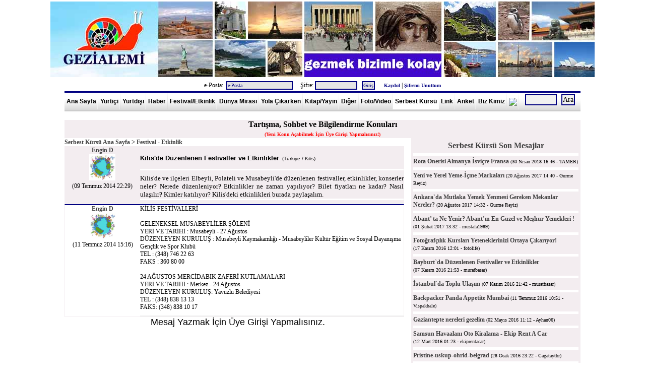

--- FILE ---
content_type: text/html; Charset=windows-1254
request_url: http://www.gezialemi.com/GenelKonularAyrinti.asp?ID=146&SAYFA=12
body_size: 180383
content:
<!DOCTYPE html PUBLIC "-//W3C//DTD XHTML 1.0 Strict//EN" "http://www.w3.org/TR/xhtml1/DTD/xhtml1-strict.dtd"><meta name="googlebot" content="all" /> <meta name="google-site-verification" content="axd9fZYGykil9Fs9AM_rj6RRmHsKi8VU1EtJFjaB0k4" /><meta name="yandex-verification" content="a9ab4861d32074fb" />
   
<html xmlns="http://www.w3.org/1999/xhtml">
<head>
<meta http-equiv="Content-Type" content="text/html; charset=iso-8859-9" />



<META name="Author" content="Gezi Alemi"> 
<meta name="description"	content="Gezi Alemi" />
<meta name="keywords"		content="Gezi, Bilet, seyahat, roma, venedik, barcelona, prag, Fırsat, Gemi, ucuz, italya, ispanya, almanya, fransa, ingiltere, hollanda, amerika, Gezi Alemi, uçak, tren, fotoğraf, festival, festivali, şenlik, şenlikleri, şenliği, etkinlik, etkinliği, kültür, turizm, sanat, günü, günleri, bayramı, panayır, panayırı, fuar, fuarı, tören, töreni, törenleri, uluslararası, karnaval, karnavalı, 2012, 2013, 2014, dünya mirası, World Heritage, UNESCO, milli parkı, tarihi şehir merkezi, ulusal parkı, katedrali, sarayı, tarihi şehri, kültür mirası, doğa mirası, somut olmayan kültür mirası, gezi kitap, gezi kitapları, gezi dergi, gezi rehberi, gezi rehberleri, gezi programı, gezi programları, Ayna, Aş Kendini, Hey Taksi, Kentler ve Gölgeler, Gülhanın Galaksi Rehberi, Lezzet Durakları, gezi foto, gezi fotoğrafları, gezi video, gezi videoları, gezi fırsatları, low-cost, ucuz uçuş, kampanya, uçak bileti, ucuz bilet, uygun fiyatlı, Pegasus, Onur Air, Atlasjet, THY, Anadolujet, Sunexpress, Kamil Koç, Pamukkale, Metro, Varan, Ulusoy, seferi, seferleri, otobüs, vapur, yolculuk, gezi notları, gezi yazıları, gezi anıları, duty free, vize rejimi, seyahat sağlığı, müzekart, büyükelçilik, konsolosluk, fiyatı, taksi ücretleri, saat kaç, ucuz şehir, disneyland, Paris, Budapeşte, Viyana, Atina, trenle geziyorum, interrail, Yunan adaları, haber, Türkiye, İstanbul, Lonely Planet, Asya, Amerika, Afrika, Kuzey Amerika, Güney Amerika, Avustralya, Avrupa, Milano, Palermo, Napoli, Madrid, Midilli, Berlin, Brüksel, Londra, gezilecek yerler, tarihi yerler">
<META name="Copyright"		content="Her hakkı saklıdır ve telif hakları gezialemi.com yapımcılarına aittir.">
<meta name="robots"			content="index, follow" /> 
<meta name="robots"			content="all" /> 
<meta name="robots"			content="index, archive, page" /> 
<meta name="distribution"	content="Global" /> 
<meta name="googlebot"		content="index, follow" />
<meta name="googlebot"		content="index, archive" /> 
<meta name="googlebot"		content="index, archive, page" /> 
<meta name="googlebot"		content="Gezi Alemi, uçak, tren, fotoğraf" /> 
<meta name="googlebot"		content="daily" /> 
<meta name="revisit-after"	content="daily" />




<link rel="shortcut icon" href="Favicon.ico">
<link rel="icon" type="image/gif" href="Favicon.gif">

<link rel="stylesheet" href="style.css" type="text/css" />





<p align="center">
<a href="../../"><img border="0" src="IMAGES/GeziAlemiLogo.jpg" width="1080" height="150" alt="Gezi Alemi"></a>



<CENTER>


<form method="post" action="bilgi/Giris.asp" name="hytysr">

e-Posta:<input type="text"  name="EPOSTA"   value="e-Posta" size="20" style="font-family:Verdana; font-size:10px; color:#000080; background-color:#E5E5E5" onclick="javascript:this.value=''">  &nbsp;&nbsp;
Şifre:<input name="PASS" type="password" size="12" style="font-family:Verdana; font-size:10px; color:#000080; background-color:#E5E5E5" />
<input     class="form" type="submit" value="Giriş" 	style="font-family:Verdana; font-size:10px; color:#000080; background-color:#E5E5E5">
<input type="hidden" name="SITEGIRIS" value="SITEGIRIS_DENEME">

&nbsp;&nbsp;&nbsp;
<a href="BILGI/Kayit_UyeKayit_00.asp"><font size="1" color="navy"><B>Kaydol</B></a></font> |
<a href="Kayit_SifreGonder_00.asp"><font size="1" color="navy"><B>Şifremi Unuttum</B></a></font>

</form>

</CENTER>











</head>









<div align="center">

	<table border="0" width="1024" cellspacing="0" cellpadding="0">

		<tr>

			<td colspan="2">
<div id="stylefour">
	<ul>
	<li><a href="default.asp" title="Gezi Alemi"    	>Ana Sayfa</a></li>
	<li><a  href="Yurtici.asp?SAYFA=1" title="Yurtiçi Gezi Notları"   >Yurtiçi</a></li>
	<li><a href="YurtDisi.asp?SAYFA=2" title="Yurtdışı Gezi Notları"   >Yurtdışı</a></li>
	<li><a href="Haberler.asp?SAYFA=4" title="Haberler ve Duyurular" 	  >Haber</a></li>
	<li><a href="FestivalEtkinlik_Y.asp?SAYFA=10"	title="Festival ve Etkinlik Haberleri"  >Festival/Etkinlik</a></li>
	<li><a href="DunyaMiraslari.asp?SAYFA=15" title="Dünya Mirası Listesi" 		>Dünya Mirası</a></li>
	<li><a href="YolaCikarken.asp?SAYFA=5"	title="Yola Çıkarken"    >Yola Çıkarken</a></li>
	<li><a href="DergiKitap.asp?SAYFA=6"	title="Kitap ve Yayın Tanıtımları" 	>Kitap/Yayın</a></li>	<li><a href="Diger.asp?SAYFA=17" title="Diğer Yazılar"    >Diğer</a></li>
	<li><a href="FotoVideo.asp?SAYFA=7" title="Fotoğraf ve Video" 		>Foto/Video</a></li>
	<li><a href="GenelKonular.asp?SAYFA=12" title="Genel Konular" 	 class="current" 	>Serbest Kürsü</a></li>
	<li><a href="Links.asp?SAYFA=8" title="Gezi Linkleri"  	>Link</a></li>	<li><a href="Anketler.asp?SAYFA=18" title="Anket Sayfası"  	>Anket</a></li>
	<li><a href="KimDegiliz.asp?SAYFA=9"	title="Biz Kimiz"  	>Biz Kimiz</a></li>
	<li><a href="Iletisim.asp?SAYFA=11" title="İletişim Bilgilerimiz" ><img border="2" src="GA_DB/iletisim.jpg" class="None" width="20"></a></li>	




	
	</ul>
	<form method="POST" action="Ara.asp?SAYFA=16" name="hytysr">&nbsp;&nbsp;

<input name="ARAARA" type="text" size="6" >

 <input type="submit" value="Ara"  onClick="javascript: 
 
	
if (hytysr.ARAARA.value == '' || document.hytysr.ARAARA.value.length <4) { alert('Lütfen Aranacak Kelimeyi En Az 4 Karakter Olarak Giriniz!.. '); hytysr.ARAARA.focus(); return false }
else
{
hytysr.submit();
this.disabled=true;
}
">
	</form>
</div>




</td>

		</tr>

		<tr>

			<td colspan="2">&nbsp;</td>

		</tr>

		<tr>

			<td width="724">



			<div align="left">























<title> Gezi Alemi ::::: Tartışma, Sohbet veya Bilgilendirme Konuları ::::: Kilis'de Düzenlenen Festivaller ve Etkinlikler&nbsp;&nbsp;&nbsp;&nbsp;&nbsp;&nbsp;&nbsp;&nbsp;</title>



			<table border="0" width="1024" cellspacing="0" cellpadding="0">


<tr>
<td height="30"  bgcolor="#F3EDF0" colspan="5" style="text-align: center"><font face="Trebuchet MS" size="3"><b>Tartışma, Sohbet ve Bilgilendirme Konuları <br>
 <font size="1" color ="red">(Yeni Konu Açabilmek İçin Üye Girişi Yapmalısınız!)
</td>
</tr>




				<tr>

					<td width="700" valign="top" >	<font face="Trebuchet MS" size="2" ><B> <a href="Genelkonular.asp?sayfa=12">Serbest Kürsü Ana Sayfa</a></B> > <a href="GenelKonular.asp?KATEGORI=Festival - Etkinlik&SAYFA=12">Festival - Etkinlik</a></font>

			



			

					 				

					

					<table border="0" width="98%" cellspacing="0" cellpadding="0" >

							



						<tr>
								
				
<td width="150" bgcolor="#F3EDF0" style="border-left: 1px solid #F3EDF0; border-bottom: 1px solid #F3EDF0;border-right: 1px solid #F3EDF0; border-top: 1px solid #F3EDF0" align="center" valign="top"> 



<a href="Rumuz.asp?Rumuz=Engin D&SAYFA=13">
<font face="Trebuchet MS"><B>Engin D</B><BR>

<img border="0" src="AVATAR_UYE/engindivir_Avatar.jpg" width="50" height="50"></a>
<BR>

(09&nbsp;Temmuz&nbsp;2014&nbsp;22:29)</td>


								
	<td bgcolor="#F3EDF0"  align="justify" style="border-left: 0px solid #F3EDF0; border-bottom: 0px solid #F3EDF0;border-right: 1px solid #F3EDF0; border-top: 2px solid #F3EDF0" width="550" valign="top"><BR><font size="2"><b>Kilis'de Düzenlenen Festivaller ve Etkinlikler</b></font><font size="1">&nbsp; (Türkiye / Kilis) 
<BR><BR>
	<hr>


	

	<font face="Trebuchet MS" size="2">
								
								Kilis'de ve ilçeleri Elbeyli, Polateli ve Musabeyli'de düzenlenen festivaller, etkinlikler, konserler neler? Nerede düzenleniyor? Etkinlikler ne zaman yapılıyor? Bilet fiyatları ne kadar? Nasıl ulaşılır? Kimler katılıyor?  Kilis'deki etkinlikleri burada paylaşalım.

	

<hr>
	<p align="right">



	</td>
								
							</tr>















		









				<tr>

				

				

				

<td width="150" style="border-left: 1px solid #F3EDF0; border-bottom: 1px solid #F3EDF0;border-right: 0px solid #F3EDF0; border-top: 2px solid navy" align="center" valign="top">








<a href="Rumuz.asp?Rumuz=Engin D&SAYFA=13">
<font face="Trebuchet MS"><B>Engin D</B><BR>

<img border="0" src="AVATAR_UYE/engindivir_Avatar.jpg" width="50" height="50"></a>




<BR>

(11&nbsp;Temmuz&nbsp;2014&nbsp;15:16)</td>



</td>







				

</td>







<td width="550" style="border-left: 0px solid #F3EDF0; border-bottom: 1px solid #F3EDF0;border-right: 1px solid #F3EDF0; border-top: 2px solid navy" align="left">




<font face="Trebuchet MS"> KİLİS FESTİVALLERİ<BR><BR>GELENEKSEL MUSABEYLİLER ŞÖLENİ<BR>YERİ VE TARİHİ : Musabeyli - 27 Ağustos<BR>DÜZENLEYEN KURULUŞ : Musabeyli Kaymakamlığı - Musabeyliler Kültür Eğitim ve Sosyal Dayanışma Gençlik ve Spor Klubü<BR>TEL : (348) 746 22 63<BR>FAKS : 360 80 00<BR><BR>24 AĞUSTOS MERCİDABIK ZAFERİ KUTLAMALARI<BR>YERİ VE TARİHİ : Merkez - 24 Ağustos<BR>DÜZENLEYEN KURULUŞ: Yavuzlu Belediyesi<BR>TEL : (348) 838 13 13<BR>FAKS: (348) 838 10 17



<hr>
<p align="right">


</td>











				</tr>









	



</table>







<a name="YORUMYERI">





</div>

		















</a>








<font size="4"> <center> Mesaj Yazmak İçin Üye Girişi Yapmalısınız.</center>



























































































<td width="324" style="text-align: right" valign="top" rowspan="2">

<div align="right">







<table border="0" width="98%" cellspacing="0" cellpadding="0" >
							<tr>
								<td height="30"  bgcolor="#F3EDF0" style="text-align: center" colspan="2"><font face="Trebuchet MS" size="3">
								<b><a href="GenelKonular.asp?SAYFA=12"><font face="Trebuchet MS" size="3">Serbest Kürsü Son Mesajlar</B></a></font></td>
							</tr>



	


<tr>
								<td height="5" align="left" colspan="2" bgcolor="#ffffff" style="border-left: 4px solid #F3EDF0; border-bottom: 0px solid #F3EDF0;border-right: 4px solid #F3EDF0; border-top: 0px solid #F3EDF0" >
															</td>
							</tr>

						
								
								
								
								<td  bgcolor="#F3EDF0" style="border-left: 4px solid #F3EDF0; border-bottom: 4px solid #F3EDF0;border-right: 4px solid #F3EDF0; border-top: 4px solid #F3EDF0" style="text-align: left" width="93%">
								
								
								
								
									<font face="Trebuchet MS"><a href="GenelKonularAyrinti.asp?ID=213&SAYFA=12">Rota Önerisi Almanya İsviçre Fransa</A><font face="Trebuchet MS" size="1">
 (30&nbsp;Nisan&nbsp;2018&nbsp;16:46 - TAMER)</font></td>
					
							
								</tr>
							
					

							
	


<tr>
								<td height="5" align="left" colspan="2" bgcolor="#ffffff" style="border-left: 4px solid #F3EDF0; border-bottom: 0px solid #F3EDF0;border-right: 4px solid #F3EDF0; border-top: 0px solid #F3EDF0" >
															</td>
							</tr>

						
								
								
								
								<td  bgcolor="#F3EDF0" style="border-left: 4px solid #F3EDF0; border-bottom: 4px solid #F3EDF0;border-right: 4px solid #F3EDF0; border-top: 4px solid #F3EDF0" style="text-align: left" width="93%">
								
								
								
								
									<font face="Trebuchet MS"><a href="GenelKonularAyrinti.asp?ID=212&SAYFA=12">Yeni ve Yerel Yeme-İçme Markaları</A><font face="Trebuchet MS" size="1">
 (20&nbsp;Ağustos&nbsp;2017&nbsp;14:40 - Gurme Reyiz)</font></td>
					
							
								</tr>
							
					

							
	


<tr>
								<td height="5" align="left" colspan="2" bgcolor="#ffffff" style="border-left: 4px solid #F3EDF0; border-bottom: 0px solid #F3EDF0;border-right: 4px solid #F3EDF0; border-top: 0px solid #F3EDF0" >
															</td>
							</tr>

						
								
								
								
								<td  bgcolor="#F3EDF0" style="border-left: 4px solid #F3EDF0; border-bottom: 4px solid #F3EDF0;border-right: 4px solid #F3EDF0; border-top: 4px solid #F3EDF0" style="text-align: left" width="93%">
								
								
								
								
									<font face="Trebuchet MS"><a href="GenelKonularAyrinti.asp?ID=29&SAYFA=12">Ankara`da Mutlaka Yemek Yenmesi Gereken Mekanlar Nereler?</A><font face="Trebuchet MS" size="1">
 (20&nbsp;Ağustos&nbsp;2017&nbsp;14:32 - Gurme Reyiz)</font></td>
					
							
								</tr>
							
					

							
	


<tr>
								<td height="5" align="left" colspan="2" bgcolor="#ffffff" style="border-left: 4px solid #F3EDF0; border-bottom: 0px solid #F3EDF0;border-right: 4px solid #F3EDF0; border-top: 0px solid #F3EDF0" >
															</td>
							</tr>

						
								
								
								
								<td  bgcolor="#F3EDF0" style="border-left: 4px solid #F3EDF0; border-bottom: 4px solid #F3EDF0;border-right: 4px solid #F3EDF0; border-top: 4px solid #F3EDF0" style="text-align: left" width="93%">
								
								
								
								
									<font face="Trebuchet MS"><a href="GenelKonularAyrinti.asp?ID=205&SAYFA=12">Abant’ ta Ne Yenir?  Abant’ın En Güzel ve Meşhur Yemekleri !</A><font face="Trebuchet MS" size="1">
 (01&nbsp;Şubat&nbsp;2017&nbsp;13:32 - mustafa1989)</font></td>
					
							
								</tr>
							
					

							
	


<tr>
								<td height="5" align="left" colspan="2" bgcolor="#ffffff" style="border-left: 4px solid #F3EDF0; border-bottom: 0px solid #F3EDF0;border-right: 4px solid #F3EDF0; border-top: 0px solid #F3EDF0" >
															</td>
							</tr>

						
								
								
								
								<td  bgcolor="#F3EDF0" style="border-left: 4px solid #F3EDF0; border-bottom: 4px solid #F3EDF0;border-right: 4px solid #F3EDF0; border-top: 4px solid #F3EDF0" style="text-align: left" width="93%">
								
								
								
								
									<font face="Trebuchet MS"><a href="GenelKonularAyrinti.asp?ID=200&SAYFA=12">Fotoğrafçılık Kursları Yeteneklerinizi Ortaya Çıkarıyor!</A><font face="Trebuchet MS" size="1">
 (17&nbsp;Kasım&nbsp;2016&nbsp;12:01 - fotolife)</font></td>
					
							
								</tr>
							
					

							
	


<tr>
								<td height="5" align="left" colspan="2" bgcolor="#ffffff" style="border-left: 4px solid #F3EDF0; border-bottom: 0px solid #F3EDF0;border-right: 4px solid #F3EDF0; border-top: 0px solid #F3EDF0" >
															</td>
							</tr>

						
								
								
								
								<td  bgcolor="#F3EDF0" style="border-left: 4px solid #F3EDF0; border-bottom: 4px solid #F3EDF0;border-right: 4px solid #F3EDF0; border-top: 4px solid #F3EDF0" style="text-align: left" width="93%">
								
								
								
								
									<font face="Trebuchet MS"><a href="GenelKonularAyrinti.asp?ID=165&SAYFA=12">Bayburt`da Düzenlenen Festivaller ve Etkinlikler</A><font face="Trebuchet MS" size="1">
 (07&nbsp;Kasım&nbsp;2016&nbsp;21:53 - muratbasar)</font></td>
					
							
								</tr>
							
					

							
	


<tr>
								<td height="5" align="left" colspan="2" bgcolor="#ffffff" style="border-left: 4px solid #F3EDF0; border-bottom: 0px solid #F3EDF0;border-right: 4px solid #F3EDF0; border-top: 0px solid #F3EDF0" >
															</td>
							</tr>

						
								
								
								
								<td  bgcolor="#F3EDF0" style="border-left: 4px solid #F3EDF0; border-bottom: 4px solid #F3EDF0;border-right: 4px solid #F3EDF0; border-top: 4px solid #F3EDF0" style="text-align: left" width="93%">
								
								
								
								
									<font face="Trebuchet MS"><a href="GenelKonularAyrinti.asp?ID=19&SAYFA=12">İstanbul`da Toplu Ulaşım</A><font face="Trebuchet MS" size="1">
 (07&nbsp;Kasım&nbsp;2016&nbsp;21:42 - muratbasar)</font></td>
					
							
								</tr>
							
					

							
	


<tr>
								<td height="5" align="left" colspan="2" bgcolor="#ffffff" style="border-left: 4px solid #F3EDF0; border-bottom: 0px solid #F3EDF0;border-right: 4px solid #F3EDF0; border-top: 0px solid #F3EDF0" >
															</td>
							</tr>

						
								
								
								
								<td  bgcolor="#F3EDF0" style="border-left: 4px solid #F3EDF0; border-bottom: 4px solid #F3EDF0;border-right: 4px solid #F3EDF0; border-top: 4px solid #F3EDF0" style="text-align: left" width="93%">
								
								
								
								
									<font face="Trebuchet MS"><a href="GenelKonularAyrinti.asp?ID=199&SAYFA=12">Backpacker Panda Appetite Mumbai</A><font face="Trebuchet MS" size="1">
 (11&nbsp;Temmuz&nbsp;2016&nbsp;10:51 - Vispakhale)</font></td>
					
							
								</tr>
							
					

							
	


<tr>
								<td height="5" align="left" colspan="2" bgcolor="#ffffff" style="border-left: 4px solid #F3EDF0; border-bottom: 0px solid #F3EDF0;border-right: 4px solid #F3EDF0; border-top: 0px solid #F3EDF0" >
															</td>
							</tr>

						
								
								
								
								<td  bgcolor="#F3EDF0" style="border-left: 4px solid #F3EDF0; border-bottom: 4px solid #F3EDF0;border-right: 4px solid #F3EDF0; border-top: 4px solid #F3EDF0" style="text-align: left" width="93%">
								
								
								
								
									<font face="Trebuchet MS"><a href="GenelKonularAyrinti.asp?ID=198&SAYFA=12">Gaziantepte nereleri gezelim</A><font face="Trebuchet MS" size="1">
 (02&nbsp;Mayıs&nbsp;2016&nbsp;11:12 - Ayhan06)</font></td>
					
							
								</tr>
							
					

							
	


<tr>
								<td height="5" align="left" colspan="2" bgcolor="#ffffff" style="border-left: 4px solid #F3EDF0; border-bottom: 0px solid #F3EDF0;border-right: 4px solid #F3EDF0; border-top: 0px solid #F3EDF0" >
															</td>
							</tr>

						
								
								
								
								<td  bgcolor="#F3EDF0" style="border-left: 4px solid #F3EDF0; border-bottom: 4px solid #F3EDF0;border-right: 4px solid #F3EDF0; border-top: 4px solid #F3EDF0" style="text-align: left" width="93%">
								
								
								
								
									<font face="Trebuchet MS"><a href="GenelKonularAyrinti.asp?ID=197&SAYFA=12">Samsun Havaalanı Oto Kiralama - Ekip Rent A Car</A><font face="Trebuchet MS" size="1">
 (12&nbsp;Mart&nbsp;2016&nbsp;01:23 - ekiprentacar)</font></td>
					
							
								</tr>
							
					

							
	


<tr>
								<td height="5" align="left" colspan="2" bgcolor="#ffffff" style="border-left: 4px solid #F3EDF0; border-bottom: 0px solid #F3EDF0;border-right: 4px solid #F3EDF0; border-top: 0px solid #F3EDF0" >
															</td>
							</tr>

						
								
								
								
								<td  bgcolor="#F3EDF0" style="border-left: 4px solid #F3EDF0; border-bottom: 4px solid #F3EDF0;border-right: 4px solid #F3EDF0; border-top: 4px solid #F3EDF0" style="text-align: left" width="93%">
								
								
								
								
									<font face="Trebuchet MS"><a href="GenelKonularAyrinti.asp?ID=196&SAYFA=12">Pristine-uskup-ohrid-belgrad</A><font face="Trebuchet MS" size="1">
 (28&nbsp;Ocak&nbsp;2016&nbsp;23:22 - Cagataythr)</font></td>
					
							
								</tr>
							
					

							
	


<tr>
								<td height="5" align="left" colspan="2" bgcolor="#ffffff" style="border-left: 4px solid #F3EDF0; border-bottom: 0px solid #F3EDF0;border-right: 4px solid #F3EDF0; border-top: 0px solid #F3EDF0" >
															</td>
							</tr>

						
								
								
								
								<td  bgcolor="#F3EDF0" style="border-left: 4px solid #F3EDF0; border-bottom: 4px solid #F3EDF0;border-right: 4px solid #F3EDF0; border-top: 4px solid #F3EDF0" style="text-align: left" width="93%">
								
								
								
								
									<font face="Trebuchet MS"><a href="GenelKonularAyrinti.asp?ID=195&SAYFA=12">İSMAİL USTA TARAKLI KÜLTÜRÜR SANATIMIZ OLAN ŞİMŞİR KAŞIK VE</A><font face="Trebuchet MS" size="1">
 (28&nbsp;Ocak&nbsp;2016&nbsp;00:50 - ismail usta taraklı)</font></td>
					
							
								</tr>
							
					

							
	


<tr>
								<td height="5" align="left" colspan="2" bgcolor="#ffffff" style="border-left: 4px solid #F3EDF0; border-bottom: 0px solid #F3EDF0;border-right: 4px solid #F3EDF0; border-top: 0px solid #F3EDF0" >
															</td>
							</tr>

						
								
								
								
								<td  bgcolor="#F3EDF0" style="border-left: 4px solid #F3EDF0; border-bottom: 4px solid #F3EDF0;border-right: 4px solid #F3EDF0; border-top: 4px solid #F3EDF0" style="text-align: left" width="93%">
								
								
								
								
									<font face="Trebuchet MS"><a href="GenelKonularAyrinti.asp?ID=9&SAYFA=12">izmir`de Nerede Kalınır</A><font face="Trebuchet MS" size="1">
 (12&nbsp;Ocak&nbsp;2016&nbsp;12:56 - muratbasar)</font></td>
					
							
								</tr>
							
					

							
	


<tr>
								<td height="5" align="left" colspan="2" bgcolor="#ffffff" style="border-left: 4px solid #F3EDF0; border-bottom: 0px solid #F3EDF0;border-right: 4px solid #F3EDF0; border-top: 0px solid #F3EDF0" >
															</td>
							</tr>

						
								
								
								
								<td  bgcolor="#F3EDF0" style="border-left: 4px solid #F3EDF0; border-bottom: 4px solid #F3EDF0;border-right: 4px solid #F3EDF0; border-top: 4px solid #F3EDF0" style="text-align: left" width="93%">
								
								
								
								
									<font face="Trebuchet MS"><a href="GenelKonularAyrinti.asp?ID=37&SAYFA=12">Gaziantep`de Konaklama Seçenekleri</A><font face="Trebuchet MS" size="1">
 (12&nbsp;Ocak&nbsp;2016&nbsp;11:52 - muratbasar)</font></td>
					
							
								</tr>
							
					

							
	


<tr>
								<td height="5" align="left" colspan="2" bgcolor="#ffffff" style="border-left: 4px solid #F3EDF0; border-bottom: 0px solid #F3EDF0;border-right: 4px solid #F3EDF0; border-top: 0px solid #F3EDF0" >
															</td>
							</tr>

						
								
								
								
								<td  bgcolor="#F3EDF0" style="border-left: 4px solid #F3EDF0; border-bottom: 4px solid #F3EDF0;border-right: 4px solid #F3EDF0; border-top: 4px solid #F3EDF0" style="text-align: left" width="93%">
								
								
								
								
									<font face="Trebuchet MS"><a href="GenelKonularAyrinti.asp?ID=178&SAYFA=12">Erzurum`da Nerede Konaklanır</A><font face="Trebuchet MS" size="1">
 (11&nbsp;Ocak&nbsp;2016&nbsp;10:03 - Dadaş)</font></td>
					
							
								</tr>
							
					

							
	


<tr>
								<td height="5" align="left" colspan="2" bgcolor="#ffffff" style="border-left: 4px solid #F3EDF0; border-bottom: 0px solid #F3EDF0;border-right: 4px solid #F3EDF0; border-top: 0px solid #F3EDF0" >
															</td>
							</tr>

						
								
								
								
								<td  bgcolor="#F3EDF0" style="border-left: 4px solid #F3EDF0; border-bottom: 4px solid #F3EDF0;border-right: 4px solid #F3EDF0; border-top: 4px solid #F3EDF0" style="text-align: left" width="93%">
								
								
								
								
									<font face="Trebuchet MS"><a href="GenelKonularAyrinti.asp?ID=11&SAYFA=12">İzmir`e Gidipte Mutlaka tadılması Gerekenler Neler?</A><font face="Trebuchet MS" size="1">
 (10&nbsp;Ocak&nbsp;2016&nbsp;20:48 - hakangeziyor)</font></td>
					
							
								</tr>
							
					

							
	


<tr>
								<td height="5" align="left" colspan="2" bgcolor="#ffffff" style="border-left: 4px solid #F3EDF0; border-bottom: 0px solid #F3EDF0;border-right: 4px solid #F3EDF0; border-top: 0px solid #F3EDF0" >
															</td>
							</tr>

						
								
								
								
								<td  bgcolor="#F3EDF0" style="border-left: 4px solid #F3EDF0; border-bottom: 4px solid #F3EDF0;border-right: 4px solid #F3EDF0; border-top: 4px solid #F3EDF0" style="text-align: left" width="93%">
								
								
								
								
									<font face="Trebuchet MS"><a href="GenelKonularAyrinti.asp?ID=193&SAYFA=12">En iyi  seyahat filmleri</A><font face="Trebuchet MS" size="1">
 (06&nbsp;Ocak&nbsp;2016&nbsp;11:32 - TAMER)</font></td>
					
							
								</tr>
							
					

							
	


<tr>
								<td height="5" align="left" colspan="2" bgcolor="#ffffff" style="border-left: 4px solid #F3EDF0; border-bottom: 0px solid #F3EDF0;border-right: 4px solid #F3EDF0; border-top: 0px solid #F3EDF0" >
															</td>
							</tr>

						
								
								
								
								<td  bgcolor="#F3EDF0" style="border-left: 4px solid #F3EDF0; border-bottom: 4px solid #F3EDF0;border-right: 4px solid #F3EDF0; border-top: 4px solid #F3EDF0" style="text-align: left" width="93%">
								
								
								
								
									<font face="Trebuchet MS"><a href="GenelKonularAyrinti.asp?ID=194&SAYFA=12">Ucuz ucak biletii firsati</A><font face="Trebuchet MS" size="1">
 (13&nbsp; Aralık&nbsp;2015&nbsp;19:24 - Cagataythr)</font></td>
					
							
								</tr>
							
					

							
	


<tr>
								<td height="5" align="left" colspan="2" bgcolor="#ffffff" style="border-left: 4px solid #F3EDF0; border-bottom: 0px solid #F3EDF0;border-right: 4px solid #F3EDF0; border-top: 0px solid #F3EDF0" >
															</td>
							</tr>

						
								
								
								
								<td  bgcolor="#F3EDF0" style="border-left: 4px solid #F3EDF0; border-bottom: 4px solid #F3EDF0;border-right: 4px solid #F3EDF0; border-top: 4px solid #F3EDF0" style="text-align: left" width="93%">
								
								
								
								
									<font face="Trebuchet MS"><a href="GenelKonularAyrinti.asp?ID=190&SAYFA=12">Tuana Rent A Car Oto Kiralama</A><font face="Trebuchet MS" size="1">
 (03&nbsp;Ağustos&nbsp;2015&nbsp;23:11 - tuanarentacar)</font></td>
					
							
								</tr>
							
					

							
	


<tr>
								<td height="5" align="left" colspan="2" bgcolor="#ffffff" style="border-left: 4px solid #F3EDF0; border-bottom: 0px solid #F3EDF0;border-right: 4px solid #F3EDF0; border-top: 0px solid #F3EDF0" >
															</td>
							</tr>

						
								
								
								
								<td  bgcolor="#F3EDF0" style="border-left: 4px solid #F3EDF0; border-bottom: 4px solid #F3EDF0;border-right: 4px solid #F3EDF0; border-top: 4px solid #F3EDF0" style="text-align: left" width="93%">
								
								
								
								
									<font face="Trebuchet MS"><a href="GenelKonularAyrinti.asp?ID=189&SAYFA=12">bursa`da ev sıcaklığında konaklama</A><font face="Trebuchet MS" size="1">
 (02&nbsp;Temmuz&nbsp;2015&nbsp;16:42 - BİLİCİLER)</font></td>
					
							
								</tr>
							
					

							
	


<tr>
								<td height="5" align="left" colspan="2" bgcolor="#ffffff" style="border-left: 4px solid #F3EDF0; border-bottom: 0px solid #F3EDF0;border-right: 4px solid #F3EDF0; border-top: 0px solid #F3EDF0" >
															</td>
							</tr>

						
								
								
								
								<td  bgcolor="#F3EDF0" style="border-left: 4px solid #F3EDF0; border-bottom: 4px solid #F3EDF0;border-right: 4px solid #F3EDF0; border-top: 4px solid #F3EDF0" style="text-align: left" width="93%">
								
								
								
								
									<font face="Trebuchet MS"><a href="GenelKonularAyrinti.asp?ID=188&SAYFA=12">Bir emekli İran`ı nasıl gezmeli ?</A><font face="Trebuchet MS" size="1">
 (14&nbsp;Haziran&nbsp;2015&nbsp;10:23 - xterranova)</font></td>
					
							
								</tr>
							
					

							
	


<tr>
								<td height="5" align="left" colspan="2" bgcolor="#ffffff" style="border-left: 4px solid #F3EDF0; border-bottom: 0px solid #F3EDF0;border-right: 4px solid #F3EDF0; border-top: 0px solid #F3EDF0" >
															</td>
							</tr>

						
								
								
								
								<td  bgcolor="#F3EDF0" style="border-left: 4px solid #F3EDF0; border-bottom: 4px solid #F3EDF0;border-right: 4px solid #F3EDF0; border-top: 4px solid #F3EDF0" style="text-align: left" width="93%">
								
								
								
								
									<font face="Trebuchet MS"><a href="GenelKonularAyrinti.asp?ID=43&SAYFA=12">Adana`da Nerede Ne Yenir?</A><font face="Trebuchet MS" size="1">
 (29&nbsp;Nisan&nbsp;2015&nbsp;15:41 - yunusaltun)</font></td>
					
							
								</tr>
							
					

							
	


<tr>
								<td height="5" align="left" colspan="2" bgcolor="#ffffff" style="border-left: 4px solid #F3EDF0; border-bottom: 0px solid #F3EDF0;border-right: 4px solid #F3EDF0; border-top: 0px solid #F3EDF0" >
															</td>
							</tr>

						
								
								
								
								<td  bgcolor="#F3EDF0" style="border-left: 4px solid #F3EDF0; border-bottom: 4px solid #F3EDF0;border-right: 4px solid #F3EDF0; border-top: 4px solid #F3EDF0" style="text-align: left" width="93%">
								
								
								
								
									<font face="Trebuchet MS"><a href="GenelKonularAyrinti.asp?ID=187&SAYFA=12">Münih Havaalanı Aktarma</A><font face="Trebuchet MS" size="1">
 (07&nbsp;Nisan&nbsp;2015&nbsp;23:32 - hakangeziyor)</font></td>
					
							
								</tr>
							
					

							
	


<tr>
								<td height="5" align="left" colspan="2" bgcolor="#ffffff" style="border-left: 4px solid #F3EDF0; border-bottom: 0px solid #F3EDF0;border-right: 4px solid #F3EDF0; border-top: 0px solid #F3EDF0" >
															</td>
							</tr>

						
								
								
								
								<td  bgcolor="#F3EDF0" style="border-left: 4px solid #F3EDF0; border-bottom: 4px solid #F3EDF0;border-right: 4px solid #F3EDF0; border-top: 4px solid #F3EDF0" style="text-align: left" width="93%">
								
								
								
								
									<font face="Trebuchet MS"><a href="GenelKonularAyrinti.asp?ID=186&SAYFA=12">Gezmek, Görmek</A><font face="Trebuchet MS" size="1">
 (22&nbsp;Şubat&nbsp;2015&nbsp;23:31 - Hasan Pekmezci)</font></td>
					
							
								</tr>
							
					

							
	


<tr>
								<td height="5" align="left" colspan="2" bgcolor="#ffffff" style="border-left: 4px solid #F3EDF0; border-bottom: 0px solid #F3EDF0;border-right: 4px solid #F3EDF0; border-top: 0px solid #F3EDF0" >
															</td>
							</tr>

						
								
								
								
								<td  bgcolor="#F3EDF0" style="border-left: 4px solid #F3EDF0; border-bottom: 4px solid #F3EDF0;border-right: 4px solid #F3EDF0; border-top: 4px solid #F3EDF0" style="text-align: left" width="93%">
								
								
								
								
									<font face="Trebuchet MS"><a href="GenelKonularAyrinti.asp?ID=185&SAYFA=12">Hallstatt-prag ulaşım</A><font face="Trebuchet MS" size="1">
 (10&nbsp;Şubat&nbsp;2015&nbsp;16:42 - hakangeziyor)</font></td>
					
							
								</tr>
							
					

							
	


<tr>
								<td height="5" align="left" colspan="2" bgcolor="#ffffff" style="border-left: 4px solid #F3EDF0; border-bottom: 0px solid #F3EDF0;border-right: 4px solid #F3EDF0; border-top: 0px solid #F3EDF0" >
															</td>
							</tr>

						
								
								
								
								<td  bgcolor="#F3EDF0" style="border-left: 4px solid #F3EDF0; border-bottom: 4px solid #F3EDF0;border-right: 4px solid #F3EDF0; border-top: 4px solid #F3EDF0" style="text-align: left" width="93%">
								
								
								
								
									<font face="Trebuchet MS"><a href="GenelKonularAyrinti.asp?ID=116&SAYFA=12">Muğla`da Düzenlenen Festivaller ve Etkinlikler</A><font face="Trebuchet MS" size="1">
 (11&nbsp; Aralık&nbsp;2014&nbsp;12:38 - Erdin İVGİN)</font></td>
					
							
								</tr>
							
					

							
	


<tr>
								<td height="5" align="left" colspan="2" bgcolor="#ffffff" style="border-left: 4px solid #F3EDF0; border-bottom: 0px solid #F3EDF0;border-right: 4px solid #F3EDF0; border-top: 0px solid #F3EDF0" >
															</td>
							</tr>

						
								
								
								
								<td  bgcolor="#F3EDF0" style="border-left: 4px solid #F3EDF0; border-bottom: 4px solid #F3EDF0;border-right: 4px solid #F3EDF0; border-top: 4px solid #F3EDF0" style="text-align: left" width="93%">
								
								
								
								
									<font face="Trebuchet MS"><a href="GenelKonularAyrinti.asp?ID=184&SAYFA=12">KAHİRE DE KONAKLAMA VE GEZİ</A><font face="Trebuchet MS" size="1">
 (04&nbsp; Aralık&nbsp;2014&nbsp;12:14 - MERC)</font></td>
					
							
								</tr>
							
					

							
	


<tr>
								<td height="5" align="left" colspan="2" bgcolor="#ffffff" style="border-left: 4px solid #F3EDF0; border-bottom: 0px solid #F3EDF0;border-right: 4px solid #F3EDF0; border-top: 0px solid #F3EDF0" >
															</td>
							</tr>

						
								
								
								
								<td  bgcolor="#F3EDF0" style="border-left: 4px solid #F3EDF0; border-bottom: 4px solid #F3EDF0;border-right: 4px solid #F3EDF0; border-top: 4px solid #F3EDF0" style="text-align: left" width="93%">
								
								
								
								
									<font face="Trebuchet MS"><a href="GenelKonularAyrinti.asp?ID=152&SAYFA=12">Şırnak`da Düzenlenen Festivaller ve Etkinlikler</A><font face="Trebuchet MS" size="1">
 (28&nbsp;Kasım&nbsp;2014&nbsp;13:56 - Gulrevan)</font></td>
					
							
								</tr>
							
					

							
	


<tr>
								<td height="5" align="left" colspan="2" bgcolor="#ffffff" style="border-left: 4px solid #F3EDF0; border-bottom: 0px solid #F3EDF0;border-right: 4px solid #F3EDF0; border-top: 0px solid #F3EDF0" >
															</td>
							</tr>

						
								
								
								
								<td  bgcolor="#F3EDF0" style="border-left: 4px solid #F3EDF0; border-bottom: 4px solid #F3EDF0;border-right: 4px solid #F3EDF0; border-top: 4px solid #F3EDF0" style="text-align: left" width="93%">
								
								
								
								
									<font face="Trebuchet MS"><a href="GenelKonularAyrinti.asp?ID=183&SAYFA=12">Hurgada ve Luxor Gezisi Hakkında Tavsiyeye İhtiyacımız Var</A><font face="Trebuchet MS" size="1">
 (26&nbsp;Ekim&nbsp;2014&nbsp;15:39 - MERC)</font></td>
					
							
								</tr>
							
					

							
	


<tr>
								<td height="5" align="left" colspan="2" bgcolor="#ffffff" style="border-left: 4px solid #F3EDF0; border-bottom: 0px solid #F3EDF0;border-right: 4px solid #F3EDF0; border-top: 0px solid #F3EDF0" >
															</td>
							</tr>

						
								
								
								
								<td  bgcolor="#F3EDF0" style="border-left: 4px solid #F3EDF0; border-bottom: 4px solid #F3EDF0;border-right: 4px solid #F3EDF0; border-top: 4px solid #F3EDF0" style="text-align: left" width="93%">
								
								
								
								
									<font face="Trebuchet MS"><a href="GenelKonularAyrinti.asp?ID=182&SAYFA=12">Bloğuma Davet</A><font face="Trebuchet MS" size="1">
 (15&nbsp;Ekim&nbsp;2014&nbsp;05:16 - BUSE-PATTAYA)</font></td>
					
							
								</tr>
							
					

							
	


<tr>
								<td height="5" align="left" colspan="2" bgcolor="#ffffff" style="border-left: 4px solid #F3EDF0; border-bottom: 0px solid #F3EDF0;border-right: 4px solid #F3EDF0; border-top: 0px solid #F3EDF0" >
															</td>
							</tr>

						
								
								
								
								<td  bgcolor="#F3EDF0" style="border-left: 4px solid #F3EDF0; border-bottom: 4px solid #F3EDF0;border-right: 4px solid #F3EDF0; border-top: 4px solid #F3EDF0" style="text-align: left" width="93%">
								
								
								
								
									<font face="Trebuchet MS"><a href="GenelKonularAyrinti.asp?ID=180&SAYFA=12">Beş gunluk ıtalya gezımız için program..</A><font face="Trebuchet MS" size="1">
 (01&nbsp;Ekim&nbsp;2014&nbsp;13:13 - Setenay Süzer)</font></td>
					
							
								</tr>
							
					

							
	


<tr>
								<td height="5" align="left" colspan="2" bgcolor="#ffffff" style="border-left: 4px solid #F3EDF0; border-bottom: 0px solid #F3EDF0;border-right: 4px solid #F3EDF0; border-top: 0px solid #F3EDF0" >
															</td>
							</tr>

						
								
								
								
								<td  bgcolor="#F3EDF0" style="border-left: 4px solid #F3EDF0; border-bottom: 4px solid #F3EDF0;border-right: 4px solid #F3EDF0; border-top: 4px solid #F3EDF0" style="text-align: left" width="93%">
								
								
								
								
									<font face="Trebuchet MS"><a href="GenelKonularAyrinti.asp?ID=82&SAYFA=12">Antalya`da Düzenlenen Festivaller ve Etkinlikler</A><font face="Trebuchet MS" size="1">
 (16&nbsp;Eylül&nbsp;2014&nbsp;08:50 - Engin D)</font></td>
					
							
								</tr>
							
					

							
	


<tr>
								<td height="5" align="left" colspan="2" bgcolor="#ffffff" style="border-left: 4px solid #F3EDF0; border-bottom: 0px solid #F3EDF0;border-right: 4px solid #F3EDF0; border-top: 0px solid #F3EDF0" >
															</td>
							</tr>

						
								
								
								
								<td  bgcolor="#F3EDF0" style="border-left: 4px solid #F3EDF0; border-bottom: 4px solid #F3EDF0;border-right: 4px solid #F3EDF0; border-top: 4px solid #F3EDF0" style="text-align: left" width="93%">
								
								
								
								
									<font face="Trebuchet MS"><a href="GenelKonularAyrinti.asp?ID=125&SAYFA=12">Karabük`de Düzenlenen Festivaller ve Etkinlikler</A><font face="Trebuchet MS" size="1">
 (16&nbsp;Eylül&nbsp;2014&nbsp;08:10 - Engin D)</font></td>
					
							
								</tr>
							
					

							
	


<tr>
								<td height="5" align="left" colspan="2" bgcolor="#ffffff" style="border-left: 4px solid #F3EDF0; border-bottom: 0px solid #F3EDF0;border-right: 4px solid #F3EDF0; border-top: 0px solid #F3EDF0" >
															</td>
							</tr>

						
								
								
								
								<td  bgcolor="#F3EDF0" style="border-left: 4px solid #F3EDF0; border-bottom: 4px solid #F3EDF0;border-right: 4px solid #F3EDF0; border-top: 4px solid #F3EDF0" style="text-align: left" width="93%">
								
								
								
								
									<font face="Trebuchet MS"><a href="GenelKonularAyrinti.asp?ID=54&SAYFA=12">En İyi Seyahat Ettiren Kredi Kartı Hangisi?</A><font face="Trebuchet MS" size="1">
 (13&nbsp;Eylül&nbsp;2014&nbsp;08:33 - Sunart)</font></td>
					
							
								</tr>
							
					

							
	


<tr>
								<td height="5" align="left" colspan="2" bgcolor="#ffffff" style="border-left: 4px solid #F3EDF0; border-bottom: 0px solid #F3EDF0;border-right: 4px solid #F3EDF0; border-top: 0px solid #F3EDF0" >
															</td>
							</tr>

						
								
								
								
								<td  bgcolor="#F3EDF0" style="border-left: 4px solid #F3EDF0; border-bottom: 4px solid #F3EDF0;border-right: 4px solid #F3EDF0; border-top: 4px solid #F3EDF0" style="text-align: left" width="93%">
								
								
								
								
									<font face="Trebuchet MS"><a href="GenelKonularAyrinti.asp?ID=23&SAYFA=12">Bolu`nun  Mutlaka Tadılması Gereken Yemekleri Neler?</A><font face="Trebuchet MS" size="1">
 (08&nbsp;Eylül&nbsp;2014&nbsp;20:37 - ilkyaz)</font></td>
					
							
								</tr>
							
					

							
	


<tr>
								<td height="5" align="left" colspan="2" bgcolor="#ffffff" style="border-left: 4px solid #F3EDF0; border-bottom: 0px solid #F3EDF0;border-right: 4px solid #F3EDF0; border-top: 0px solid #F3EDF0" >
															</td>
							</tr>

						
								
								
								
								<td  bgcolor="#F3EDF0" style="border-left: 4px solid #F3EDF0; border-bottom: 4px solid #F3EDF0;border-right: 4px solid #F3EDF0; border-top: 4px solid #F3EDF0" style="text-align: left" width="93%">
								
								
								
								
									<font face="Trebuchet MS"><a href="GenelKonularAyrinti.asp?ID=30&SAYFA=12">Ankara`da Etkinlikler Festivaller</A><font face="Trebuchet MS" size="1">
 (07&nbsp;Eylül&nbsp;2014&nbsp;01:19 - Engin D)</font></td>
					
							
								</tr>
							
					

							
	


<tr>
								<td height="5" align="left" colspan="2" bgcolor="#ffffff" style="border-left: 4px solid #F3EDF0; border-bottom: 0px solid #F3EDF0;border-right: 4px solid #F3EDF0; border-top: 0px solid #F3EDF0" >
															</td>
							</tr>

						
								
								
								
								<td  bgcolor="#F3EDF0" style="border-left: 4px solid #F3EDF0; border-bottom: 4px solid #F3EDF0;border-right: 4px solid #F3EDF0; border-top: 4px solid #F3EDF0" style="text-align: left" width="93%">
								
								
								
								
									<font face="Trebuchet MS"><a href="GenelKonularAyrinti.asp?ID=179&SAYFA=12">Erzurum`un Mutlaka Tadılması Gereken Yemekleri Neler?</A><font face="Trebuchet MS" size="1">
 (06&nbsp;Eylül&nbsp;2014&nbsp;00:14 - Dadaş)</font></td>
					
							
								</tr>
							
					

							
	


<tr>
								<td height="5" align="left" colspan="2" bgcolor="#ffffff" style="border-left: 4px solid #F3EDF0; border-bottom: 0px solid #F3EDF0;border-right: 4px solid #F3EDF0; border-top: 0px solid #F3EDF0" >
															</td>
							</tr>

						
								
								
								
								<td  bgcolor="#F3EDF0" style="border-left: 4px solid #F3EDF0; border-bottom: 4px solid #F3EDF0;border-right: 4px solid #F3EDF0; border-top: 4px solid #F3EDF0" style="text-align: left" width="93%">
								
								
								
								
									<font face="Trebuchet MS"><a href="GenelKonularAyrinti.asp?ID=177&SAYFA=12">Erzurum`da Görülmesi Gereken Yerler</A><font face="Trebuchet MS" size="1">
 (05&nbsp;Eylül&nbsp;2014&nbsp;22:45 - Dadaş)</font></td>
					
							
								</tr>
							
					

							
	


<tr>
								<td height="5" align="left" colspan="2" bgcolor="#ffffff" style="border-left: 4px solid #F3EDF0; border-bottom: 0px solid #F3EDF0;border-right: 4px solid #F3EDF0; border-top: 0px solid #F3EDF0" >
															</td>
							</tr>

						
								
								
								
								<td  bgcolor="#F3EDF0" style="border-left: 4px solid #F3EDF0; border-bottom: 4px solid #F3EDF0;border-right: 4px solid #F3EDF0; border-top: 4px solid #F3EDF0" style="text-align: left" width="93%">
								
								
								
								
									<font face="Trebuchet MS"><a href="GenelKonularAyrinti.asp?ID=73&SAYFA=12">Ardahan`da Görülmesi Gereken Yerler</A><font face="Trebuchet MS" size="1">
 (05&nbsp;Eylül&nbsp;2014&nbsp;16:27 - Engin D)</font></td>
					
							
								</tr>
							
					

							
	


<tr>
								<td height="5" align="left" colspan="2" bgcolor="#ffffff" style="border-left: 4px solid #F3EDF0; border-bottom: 0px solid #F3EDF0;border-right: 4px solid #F3EDF0; border-top: 0px solid #F3EDF0" >
															</td>
							</tr>

						
								
								
								
								<td  bgcolor="#F3EDF0" style="border-left: 4px solid #F3EDF0; border-bottom: 4px solid #F3EDF0;border-right: 4px solid #F3EDF0; border-top: 4px solid #F3EDF0" style="text-align: left" width="93%">
								
								
								
								
									<font face="Trebuchet MS"><a href="GenelKonularAyrinti.asp?ID=65&SAYFA=12">Şanlıurfa`da Görülmesi Gereken Yerler</A><font face="Trebuchet MS" size="1">
 (05&nbsp;Eylül&nbsp;2014&nbsp;00:51 - Engin D)</font></td>
					
							
								</tr>
							
					

							
	


<tr>
								<td height="5" align="left" colspan="2" bgcolor="#ffffff" style="border-left: 4px solid #F3EDF0; border-bottom: 0px solid #F3EDF0;border-right: 4px solid #F3EDF0; border-top: 0px solid #F3EDF0" >
															</td>
							</tr>

						
								
								
								
								<td  bgcolor="#F3EDF0" style="border-left: 4px solid #F3EDF0; border-bottom: 4px solid #F3EDF0;border-right: 4px solid #F3EDF0; border-top: 4px solid #F3EDF0" style="text-align: left" width="93%">
								
								
								
								
									<font face="Trebuchet MS"><a href="GenelKonularAyrinti.asp?ID=27&SAYFA=12">İstanbul`da Festivaller Etkinlikler</A><font face="Trebuchet MS" size="1">
 (03&nbsp;Eylül&nbsp;2014&nbsp;00:09 - Engin D)</font></td>
					
							
								</tr>
							
					

							
	


<tr>
								<td height="5" align="left" colspan="2" bgcolor="#ffffff" style="border-left: 4px solid #F3EDF0; border-bottom: 0px solid #F3EDF0;border-right: 4px solid #F3EDF0; border-top: 0px solid #F3EDF0" >
															</td>
							</tr>

						
								
								
								
								<td  bgcolor="#F3EDF0" style="border-left: 4px solid #F3EDF0; border-bottom: 4px solid #F3EDF0;border-right: 4px solid #F3EDF0; border-top: 4px solid #F3EDF0" style="text-align: left" width="93%">
								
								
								
								
									<font face="Trebuchet MS"><a href="GenelKonularAyrinti.asp?ID=133&SAYFA=12">Çorum`da Düzenlenen Festivaller ve Etkinlikler</A><font face="Trebuchet MS" size="1">
 (03&nbsp;Eylül&nbsp;2014&nbsp;00:04 - Engin D)</font></td>
					
							
								</tr>
							
					

							
	


<tr>
								<td height="5" align="left" colspan="2" bgcolor="#ffffff" style="border-left: 4px solid #F3EDF0; border-bottom: 0px solid #F3EDF0;border-right: 4px solid #F3EDF0; border-top: 0px solid #F3EDF0" >
															</td>
							</tr>

						
								
								
								
								<td  bgcolor="#F3EDF0" style="border-left: 4px solid #F3EDF0; border-bottom: 4px solid #F3EDF0;border-right: 4px solid #F3EDF0; border-top: 4px solid #F3EDF0" style="text-align: left" width="93%">
								
								
								
								
									<font face="Trebuchet MS"><a href="GenelKonularAyrinti.asp?ID=108&SAYFA=12">Çanakkale`de Düzenlenen Festivaller ve Etkinlikler</A><font face="Trebuchet MS" size="1">
 (02&nbsp;Eylül&nbsp;2014&nbsp;23:24 - Engin D)</font></td>
					
							
								</tr>
							
					

							
	


<tr>
								<td height="5" align="left" colspan="2" bgcolor="#ffffff" style="border-left: 4px solid #F3EDF0; border-bottom: 0px solid #F3EDF0;border-right: 4px solid #F3EDF0; border-top: 0px solid #F3EDF0" >
															</td>
							</tr>

						
								
								
								
								<td  bgcolor="#F3EDF0" style="border-left: 4px solid #F3EDF0; border-bottom: 4px solid #F3EDF0;border-right: 4px solid #F3EDF0; border-top: 4px solid #F3EDF0" style="text-align: left" width="93%">
								
								
								
								
									<font face="Trebuchet MS"><a href="GenelKonularAyrinti.asp?ID=8&SAYFA=12">İzmir`de Festivaller Etkinlikler</A><font face="Trebuchet MS" size="1">
 (29&nbsp;Ağustos&nbsp;2014&nbsp;22:27 - Engin D)</font></td>
					
							
								</tr>
							
					

							
	


<tr>
								<td height="5" align="left" colspan="2" bgcolor="#ffffff" style="border-left: 4px solid #F3EDF0; border-bottom: 0px solid #F3EDF0;border-right: 4px solid #F3EDF0; border-top: 0px solid #F3EDF0" >
															</td>
							</tr>

						
								
								
								
								<td  bgcolor="#F3EDF0" style="border-left: 4px solid #F3EDF0; border-bottom: 4px solid #F3EDF0;border-right: 4px solid #F3EDF0; border-top: 4px solid #F3EDF0" style="text-align: left" width="93%">
								
								
								
								
									<font face="Trebuchet MS"><a href="GenelKonularAyrinti.asp?ID=14&SAYFA=12">Ankara`da Mutlaka Gezilmesi Gereken Yerler</A><font face="Trebuchet MS" size="1">
 (27&nbsp;Ağustos&nbsp;2014&nbsp;23:44 - Engin D)</font></td>
					
							
								</tr>
							
					

							
	


<tr>
								<td height="5" align="left" colspan="2" bgcolor="#ffffff" style="border-left: 4px solid #F3EDF0; border-bottom: 0px solid #F3EDF0;border-right: 4px solid #F3EDF0; border-top: 0px solid #F3EDF0" >
															</td>
							</tr>

						
								
								
								
								<td  bgcolor="#F3EDF0" style="border-left: 4px solid #F3EDF0; border-bottom: 4px solid #F3EDF0;border-right: 4px solid #F3EDF0; border-top: 4px solid #F3EDF0" style="text-align: left" width="93%">
								
								
								
								
									<font face="Trebuchet MS"><a href="GenelKonularAyrinti.asp?ID=86&SAYFA=12">Balıkesir`de Düzenlenen Festivaller ve Etkinlikler</A><font face="Trebuchet MS" size="1">
 (27&nbsp;Ağustos&nbsp;2014&nbsp;14:55 - decimation)</font></td>
					
							
								</tr>
							
					

							
	


<tr>
								<td height="5" align="left" colspan="2" bgcolor="#ffffff" style="border-left: 4px solid #F3EDF0; border-bottom: 0px solid #F3EDF0;border-right: 4px solid #F3EDF0; border-top: 0px solid #F3EDF0" >
															</td>
							</tr>

						
								
								
								
								<td  bgcolor="#F3EDF0" style="border-left: 4px solid #F3EDF0; border-bottom: 4px solid #F3EDF0;border-right: 4px solid #F3EDF0; border-top: 4px solid #F3EDF0" style="text-align: left" width="93%">
								
								
								
								
									<font face="Trebuchet MS"><a href="GenelKonularAyrinti.asp?ID=176&SAYFA=12">MART AYINDA BENELÜKS GEZİSİ  NASIL OLUR?</A><font face="Trebuchet MS" size="1">
 (24&nbsp;Ağustos&nbsp;2014&nbsp;22:59 - TAMER)</font></td>
					
							
								</tr>
							
					

							
	


<tr>
								<td height="5" align="left" colspan="2" bgcolor="#ffffff" style="border-left: 4px solid #F3EDF0; border-bottom: 0px solid #F3EDF0;border-right: 4px solid #F3EDF0; border-top: 0px solid #F3EDF0" >
															</td>
							</tr>

						
								
								
								
								<td  bgcolor="#F3EDF0" style="border-left: 4px solid #F3EDF0; border-bottom: 4px solid #F3EDF0;border-right: 4px solid #F3EDF0; border-top: 4px solid #F3EDF0" style="text-align: left" width="93%">
								
								
								
								
									<font face="Trebuchet MS"><a href="GenelKonularAyrinti.asp?ID=175&SAYFA=12">Tavsiye</A><font face="Trebuchet MS" size="1">
 (19&nbsp;Ağustos&nbsp;2014&nbsp;14:01 - canan.06)</font></td>
					
							
								</tr>
							
					

							
	


<tr>
								<td height="5" align="left" colspan="2" bgcolor="#ffffff" style="border-left: 4px solid #F3EDF0; border-bottom: 0px solid #F3EDF0;border-right: 4px solid #F3EDF0; border-top: 0px solid #F3EDF0" >
															</td>
							</tr>

						
								
								
								
								<td  bgcolor="#F3EDF0" style="border-left: 4px solid #F3EDF0; border-bottom: 4px solid #F3EDF0;border-right: 4px solid #F3EDF0; border-top: 4px solid #F3EDF0" style="text-align: left" width="93%">
								
								
								
								
									<font face="Trebuchet MS"><a href="GenelKonularAyrinti.asp?ID=84&SAYFA=12">Artvin`de Düzenlenen Festivaller ve Etkinlikler</A><font face="Trebuchet MS" size="1">
 (15&nbsp;Ağustos&nbsp;2014&nbsp;15:22 - Erdin İVGİN)</font></td>
					
							
								</tr>
							
					

							
	


<tr>
								<td height="5" align="left" colspan="2" bgcolor="#ffffff" style="border-left: 4px solid #F3EDF0; border-bottom: 0px solid #F3EDF0;border-right: 4px solid #F3EDF0; border-top: 0px solid #F3EDF0" >
															</td>
							</tr>

						
								
								
								
								<td  bgcolor="#F3EDF0" style="border-left: 4px solid #F3EDF0; border-bottom: 4px solid #F3EDF0;border-right: 4px solid #F3EDF0; border-top: 4px solid #F3EDF0" style="text-align: left" width="93%">
								
								
								
								
									<font face="Trebuchet MS"><a href="GenelKonularAyrinti.asp?ID=85&SAYFA=12">Aydın`da Düzenlenen Festivaller ve Etkinlikler</A><font face="Trebuchet MS" size="1">
 (04&nbsp;Ağustos&nbsp;2014&nbsp;02:06 - Erdin İVGİN)</font></td>
					
							
								</tr>
							
					

							
	


<tr>
								<td height="5" align="left" colspan="2" bgcolor="#ffffff" style="border-left: 4px solid #F3EDF0; border-bottom: 0px solid #F3EDF0;border-right: 4px solid #F3EDF0; border-top: 0px solid #F3EDF0" >
															</td>
							</tr>

						
								
								
								
								<td  bgcolor="#F3EDF0" style="border-left: 4px solid #F3EDF0; border-bottom: 4px solid #F3EDF0;border-right: 4px solid #F3EDF0; border-top: 4px solid #F3EDF0" style="text-align: left" width="93%">
								
								
								
								
									<font face="Trebuchet MS"><a href="GenelKonularAyrinti.asp?ID=77&SAYFA=12">Adıyaman`da Düzenlenen Festivaller ve Etkinlikler</A><font face="Trebuchet MS" size="1">
 (04&nbsp;Ağustos&nbsp;2014&nbsp;01:45 - Erdin İVGİN)</font></td>
					
							
								</tr>
							
					

							
	


<tr>
								<td height="5" align="left" colspan="2" bgcolor="#ffffff" style="border-left: 4px solid #F3EDF0; border-bottom: 0px solid #F3EDF0;border-right: 4px solid #F3EDF0; border-top: 0px solid #F3EDF0" >
															</td>
							</tr>

						
								
								
								
								<td  bgcolor="#F3EDF0" style="border-left: 4px solid #F3EDF0; border-bottom: 4px solid #F3EDF0;border-right: 4px solid #F3EDF0; border-top: 4px solid #F3EDF0" style="text-align: left" width="93%">
								
								
								
								
									<font face="Trebuchet MS"><a href="GenelKonularAyrinti.asp?ID=100&SAYFA=12">Artvin`de Görülmesi Gereken Yerler</A><font face="Trebuchet MS" size="1">
 (03&nbsp;Ağustos&nbsp;2014&nbsp;01:01 - AhmetBilir)</font></td>
					
							
								</tr>
							
					

							
	


<tr>
								<td height="5" align="left" colspan="2" bgcolor="#ffffff" style="border-left: 4px solid #F3EDF0; border-bottom: 0px solid #F3EDF0;border-right: 4px solid #F3EDF0; border-top: 0px solid #F3EDF0" >
															</td>
							</tr>

						
								
								
								
								<td  bgcolor="#F3EDF0" style="border-left: 4px solid #F3EDF0; border-bottom: 4px solid #F3EDF0;border-right: 4px solid #F3EDF0; border-top: 4px solid #F3EDF0" style="text-align: left" width="93%">
								
								
								
								
									<font face="Trebuchet MS"><a href="GenelKonularAyrinti.asp?ID=15&SAYFA=12">İstanbul`da Mutlaka Nereleri Görmeli</A><font face="Trebuchet MS" size="1">
 (03&nbsp;Ağustos&nbsp;2014&nbsp;00:58 - AhmetBilir)</font></td>
					
							
								</tr>
							
					

							
	


<tr>
								<td height="5" align="left" colspan="2" bgcolor="#ffffff" style="border-left: 4px solid #F3EDF0; border-bottom: 0px solid #F3EDF0;border-right: 4px solid #F3EDF0; border-top: 0px solid #F3EDF0" >
															</td>
							</tr>

						
								
								
								
								<td  bgcolor="#F3EDF0" style="border-left: 4px solid #F3EDF0; border-bottom: 4px solid #F3EDF0;border-right: 4px solid #F3EDF0; border-top: 4px solid #F3EDF0" style="text-align: left" width="93%">
								
								
								
								
									<font face="Trebuchet MS"><a href="GenelKonularAyrinti.asp?ID=164&SAYFA=12">Trabzon`da Düzenlenen Festivaller ve Etkinlikler</A><font face="Trebuchet MS" size="1">
 (03&nbsp;Ağustos&nbsp;2014&nbsp;00:55 - AhmetBilir)</font></td>
					
							
								</tr>
							
					

							
	


<tr>
								<td height="5" align="left" colspan="2" bgcolor="#ffffff" style="border-left: 4px solid #F3EDF0; border-bottom: 0px solid #F3EDF0;border-right: 4px solid #F3EDF0; border-top: 0px solid #F3EDF0" >
															</td>
							</tr>

						
								
								
								
								<td  bgcolor="#F3EDF0" style="border-left: 4px solid #F3EDF0; border-bottom: 4px solid #F3EDF0;border-right: 4px solid #F3EDF0; border-top: 4px solid #F3EDF0" style="text-align: left" width="93%">
								
								
								
								
									<font face="Trebuchet MS"><a href="GenelKonularAyrinti.asp?ID=168&SAYFA=12">Erzurum `da Düzenlenen Festivaller ve Etkinlikler</A><font face="Trebuchet MS" size="1">
 (03&nbsp;Ağustos&nbsp;2014&nbsp;00:54 - AhmetBilir)</font></td>
					
							
								</tr>
							
					

							
	


<tr>
								<td height="5" align="left" colspan="2" bgcolor="#ffffff" style="border-left: 4px solid #F3EDF0; border-bottom: 0px solid #F3EDF0;border-right: 4px solid #F3EDF0; border-top: 0px solid #F3EDF0" >
															</td>
							</tr>

						
								
								
								
								<td  bgcolor="#F3EDF0" style="border-left: 4px solid #F3EDF0; border-bottom: 4px solid #F3EDF0;border-right: 4px solid #F3EDF0; border-top: 4px solid #F3EDF0" style="text-align: left" width="93%">
								
								
								
								
									<font face="Trebuchet MS"><a href="GenelKonularAyrinti.asp?ID=159&SAYFA=12">Elazığ`da Düzenlenen Festivaller ve Etkinlikler</A><font face="Trebuchet MS" size="1">
 (03&nbsp;Ağustos&nbsp;2014&nbsp;00:53 - AhmetBilir)</font></td>
					
							
								</tr>
							
					

							
	


<tr>
								<td height="5" align="left" colspan="2" bgcolor="#ffffff" style="border-left: 4px solid #F3EDF0; border-bottom: 0px solid #F3EDF0;border-right: 4px solid #F3EDF0; border-top: 0px solid #F3EDF0" >
															</td>
							</tr>

						
								
								
								
								<td  bgcolor="#F3EDF0" style="border-left: 4px solid #F3EDF0; border-bottom: 4px solid #F3EDF0;border-right: 4px solid #F3EDF0; border-top: 4px solid #F3EDF0" style="text-align: left" width="93%">
								
								
								
								
									<font face="Trebuchet MS"><a href="GenelKonularAyrinti.asp?ID=157&SAYFA=12">Muş`da Düzenlenen Festivaller ve Etkinlikler</A><font face="Trebuchet MS" size="1">
 (03&nbsp;Ağustos&nbsp;2014&nbsp;00:53 - AhmetBilir)</font></td>
					
							
								</tr>
							
					

							
	


<tr>
								<td height="5" align="left" colspan="2" bgcolor="#ffffff" style="border-left: 4px solid #F3EDF0; border-bottom: 0px solid #F3EDF0;border-right: 4px solid #F3EDF0; border-top: 0px solid #F3EDF0" >
															</td>
							</tr>

						
								
								
								
								<td  bgcolor="#F3EDF0" style="border-left: 4px solid #F3EDF0; border-bottom: 4px solid #F3EDF0;border-right: 4px solid #F3EDF0; border-top: 4px solid #F3EDF0" style="text-align: left" width="93%">
								
								
								
								
									<font face="Trebuchet MS"><a href="GenelKonularAyrinti.asp?ID=101&SAYFA=12">Artvin`de Mutlaka Tadılması Gerekenler Neler?</A><font face="Trebuchet MS" size="1">
 (03&nbsp;Ağustos&nbsp;2014&nbsp;00:51 - AhmetBilir)</font></td>
					
							
								</tr>
							
					

							
	


<tr>
								<td height="5" align="left" colspan="2" bgcolor="#ffffff" style="border-left: 4px solid #F3EDF0; border-bottom: 0px solid #F3EDF0;border-right: 4px solid #F3EDF0; border-top: 0px solid #F3EDF0" >
															</td>
							</tr>

						
								
								
								
								<td  bgcolor="#F3EDF0" style="border-left: 4px solid #F3EDF0; border-bottom: 4px solid #F3EDF0;border-right: 4px solid #F3EDF0; border-top: 4px solid #F3EDF0" style="text-align: left" width="93%">
								
								
								
								
									<font face="Trebuchet MS"><a href="GenelKonularAyrinti.asp?ID=96&SAYFA=12">Amasya`da Mutlaka Tadılması Gerekenler Neler?</A><font face="Trebuchet MS" size="1">
 (03&nbsp;Ağustos&nbsp;2014&nbsp;00:47 - AhmetBilir)</font></td>
					
							
								</tr>
							
					

							
	


<tr>
								<td height="5" align="left" colspan="2" bgcolor="#ffffff" style="border-left: 4px solid #F3EDF0; border-bottom: 0px solid #F3EDF0;border-right: 4px solid #F3EDF0; border-top: 0px solid #F3EDF0" >
															</td>
							</tr>

						
								
								
								
								<td  bgcolor="#F3EDF0" style="border-left: 4px solid #F3EDF0; border-bottom: 4px solid #F3EDF0;border-right: 4px solid #F3EDF0; border-top: 4px solid #F3EDF0" style="text-align: left" width="93%">
								
								
								
								
									<font face="Trebuchet MS"><a href="GenelKonularAyrinti.asp?ID=174&SAYFA=12">Balıkesir`in Mutlaka Tadılması Gereken Yemekleri Neler?</A><font face="Trebuchet MS" size="1">
 (03&nbsp;Ağustos&nbsp;2014&nbsp;00:34 - AhmetBilir)</font></td>
					
							
								</tr>
							
					

							
	


<tr>
								<td height="5" align="left" colspan="2" bgcolor="#ffffff" style="border-left: 4px solid #F3EDF0; border-bottom: 0px solid #F3EDF0;border-right: 4px solid #F3EDF0; border-top: 0px solid #F3EDF0" >
															</td>
							</tr>

						
								
								
								
								<td  bgcolor="#F3EDF0" style="border-left: 4px solid #F3EDF0; border-bottom: 4px solid #F3EDF0;border-right: 4px solid #F3EDF0; border-top: 4px solid #F3EDF0" style="text-align: left" width="93%">
								
								
								
								
									<font face="Trebuchet MS"><a href="GenelKonularAyrinti.asp?ID=90&SAYFA=12">Afyon`da Nerede Ne Yenir Ne İçilir?</A><font face="Trebuchet MS" size="1">
 (03&nbsp;Ağustos&nbsp;2014&nbsp;00:33 - AhmetBilir)</font></td>
					
							
								</tr>
							
					

							
	


<tr>
								<td height="5" align="left" colspan="2" bgcolor="#ffffff" style="border-left: 4px solid #F3EDF0; border-bottom: 0px solid #F3EDF0;border-right: 4px solid #F3EDF0; border-top: 0px solid #F3EDF0" >
															</td>
							</tr>

						
								
								
								
								<td  bgcolor="#F3EDF0" style="border-left: 4px solid #F3EDF0; border-bottom: 4px solid #F3EDF0;border-right: 4px solid #F3EDF0; border-top: 4px solid #F3EDF0" style="text-align: left" width="93%">
								
								
								
								
									<font face="Trebuchet MS"><a href="GenelKonularAyrinti.asp?ID=173&SAYFA=12">Çanakkale`nin Mutlaka Tadılması Gereken Yemekleri Neler?</A><font face="Trebuchet MS" size="1">
 (03&nbsp;Ağustos&nbsp;2014&nbsp;00:33 - AhmetBilir)</font></td>
					
							
								</tr>
							
					

							
	


<tr>
								<td height="5" align="left" colspan="2" bgcolor="#ffffff" style="border-left: 4px solid #F3EDF0; border-bottom: 0px solid #F3EDF0;border-right: 4px solid #F3EDF0; border-top: 0px solid #F3EDF0" >
															</td>
							</tr>

						
								
								
								
								<td  bgcolor="#F3EDF0" style="border-left: 4px solid #F3EDF0; border-bottom: 4px solid #F3EDF0;border-right: 4px solid #F3EDF0; border-top: 4px solid #F3EDF0" style="text-align: left" width="93%">
								
								
								
								
									<font face="Trebuchet MS"><a href="GenelKonularAyrinti.asp?ID=171&SAYFA=12">Kırklareli`nde Mutlaka Tadılması Gerekenler Neler?</A><font face="Trebuchet MS" size="1">
 (03&nbsp;Ağustos&nbsp;2014&nbsp;00:32 - AhmetBilir)</font></td>
					
							
								</tr>
							
					

							
	


<tr>
								<td height="5" align="left" colspan="2" bgcolor="#ffffff" style="border-left: 4px solid #F3EDF0; border-bottom: 0px solid #F3EDF0;border-right: 4px solid #F3EDF0; border-top: 0px solid #F3EDF0" >
															</td>
							</tr>

						
								
								
								
								<td  bgcolor="#F3EDF0" style="border-left: 4px solid #F3EDF0; border-bottom: 4px solid #F3EDF0;border-right: 4px solid #F3EDF0; border-top: 4px solid #F3EDF0" style="text-align: left" width="93%">
								
								
								
								
									<font face="Trebuchet MS"><a href="GenelKonularAyrinti.asp?ID=2&SAYFA=12">Bursa`da Nerede Konaklanır</A><font face="Trebuchet MS" size="1">
 (03&nbsp;Ağustos&nbsp;2014&nbsp;00:29 - AhmetBilir)</font></td>
					
							
								</tr>
							
					

							
	


<tr>
								<td height="5" align="left" colspan="2" bgcolor="#ffffff" style="border-left: 4px solid #F3EDF0; border-bottom: 0px solid #F3EDF0;border-right: 4px solid #F3EDF0; border-top: 0px solid #F3EDF0" >
															</td>
							</tr>

						
								
								
								
								<td  bgcolor="#F3EDF0" style="border-left: 4px solid #F3EDF0; border-bottom: 4px solid #F3EDF0;border-right: 4px solid #F3EDF0; border-top: 4px solid #F3EDF0" style="text-align: left" width="93%">
								
								
								
								
									<font face="Trebuchet MS"><a href="GenelKonularAyrinti.asp?ID=28&SAYFA=12">Ankara`da Konaklama Seçenekleri</A><font face="Trebuchet MS" size="1">
 (03&nbsp;Ağustos&nbsp;2014&nbsp;00:26 - AhmetBilir)</font></td>
					
							
								</tr>
							
					

							
	


<tr>
								<td height="5" align="left" colspan="2" bgcolor="#ffffff" style="border-left: 4px solid #F3EDF0; border-bottom: 0px solid #F3EDF0;border-right: 4px solid #F3EDF0; border-top: 0px solid #F3EDF0" >
															</td>
							</tr>

						
								
								
								
								<td  bgcolor="#F3EDF0" style="border-left: 4px solid #F3EDF0; border-bottom: 4px solid #F3EDF0;border-right: 4px solid #F3EDF0; border-top: 4px solid #F3EDF0" style="text-align: left" width="93%">
								
								
								
								
									<font face="Trebuchet MS"><a href="GenelKonularAyrinti.asp?ID=20&SAYFA=12">Ankara`da Toplu Ulaşım Nasıl Yapılır</A><font face="Trebuchet MS" size="1">
 (03&nbsp;Ağustos&nbsp;2014&nbsp;00:17 - Engin D)</font></td>
					
							
								</tr>
							
					

							
	


<tr>
								<td height="5" align="left" colspan="2" bgcolor="#ffffff" style="border-left: 4px solid #F3EDF0; border-bottom: 0px solid #F3EDF0;border-right: 4px solid #F3EDF0; border-top: 0px solid #F3EDF0" >
															</td>
							</tr>

						
								
								
								
								<td  bgcolor="#F3EDF0" style="border-left: 4px solid #F3EDF0; border-bottom: 4px solid #F3EDF0;border-right: 4px solid #F3EDF0; border-top: 4px solid #F3EDF0" style="text-align: left" width="93%">
								
								
								
								
									<font face="Trebuchet MS"><a href="GenelKonularAyrinti.asp?ID=94&SAYFA=12">Aksaray`da Mutlaka Tadılması Gerekenler Neler?</A><font face="Trebuchet MS" size="1">
 (03&nbsp;Ağustos&nbsp;2014&nbsp;00:10 - Engin D)</font></td>
					
							
								</tr>
							
					

							
	


<tr>
								<td height="5" align="left" colspan="2" bgcolor="#ffffff" style="border-left: 4px solid #F3EDF0; border-bottom: 0px solid #F3EDF0;border-right: 4px solid #F3EDF0; border-top: 0px solid #F3EDF0" >
															</td>
							</tr>

						
								
								
								
								<td  bgcolor="#F3EDF0" style="border-left: 4px solid #F3EDF0; border-bottom: 4px solid #F3EDF0;border-right: 4px solid #F3EDF0; border-top: 4px solid #F3EDF0" style="text-align: left" width="93%">
								
								
								
								
									<font face="Trebuchet MS"><a href="GenelKonularAyrinti.asp?ID=92&SAYFA=12">Ağrı`da Nerede Ne Yenir Ne İçilir?</A><font face="Trebuchet MS" size="1">
 (03&nbsp;Ağustos&nbsp;2014&nbsp;00:10 - Engin D)</font></td>
					
							
								</tr>
							
					

							
	


<tr>
								<td height="5" align="left" colspan="2" bgcolor="#ffffff" style="border-left: 4px solid #F3EDF0; border-bottom: 0px solid #F3EDF0;border-right: 4px solid #F3EDF0; border-top: 0px solid #F3EDF0" >
															</td>
							</tr>

						
								
								
								
								<td  bgcolor="#F3EDF0" style="border-left: 4px solid #F3EDF0; border-bottom: 4px solid #F3EDF0;border-right: 4px solid #F3EDF0; border-top: 4px solid #F3EDF0" style="text-align: left" width="93%">
								
								
								
								
									<font face="Trebuchet MS"><a href="GenelKonularAyrinti.asp?ID=63&SAYFA=12">Adıyaman`da Görülmesi Gereken Yerler</A><font face="Trebuchet MS" size="1">
 (03&nbsp;Ağustos&nbsp;2014&nbsp;00:00 - Engin D)</font></td>
					
							
								</tr>
							
					

							
	


<tr>
								<td height="5" align="left" colspan="2" bgcolor="#ffffff" style="border-left: 4px solid #F3EDF0; border-bottom: 0px solid #F3EDF0;border-right: 4px solid #F3EDF0; border-top: 0px solid #F3EDF0" >
															</td>
							</tr>

						
								
								
								
								<td  bgcolor="#F3EDF0" style="border-left: 4px solid #F3EDF0; border-bottom: 4px solid #F3EDF0;border-right: 4px solid #F3EDF0; border-top: 4px solid #F3EDF0" style="text-align: left" width="93%">
								
								
								
								
									<font face="Trebuchet MS"><a href="GenelKonularAyrinti.asp?ID=98&SAYFA=12">Antalya`da Mutlaka Gezilmesi Gereken Yerler</A><font face="Trebuchet MS" size="1">
 (02&nbsp;Ağustos&nbsp;2014&nbsp;23:56 - Engin D)</font></td>
					
							
								</tr>
							
					

							
	


<tr>
								<td height="5" align="left" colspan="2" bgcolor="#ffffff" style="border-left: 4px solid #F3EDF0; border-bottom: 0px solid #F3EDF0;border-right: 4px solid #F3EDF0; border-top: 0px solid #F3EDF0" >
															</td>
							</tr>

						
								
								
								
								<td  bgcolor="#F3EDF0" style="border-left: 4px solid #F3EDF0; border-bottom: 4px solid #F3EDF0;border-right: 4px solid #F3EDF0; border-top: 4px solid #F3EDF0" style="text-align: left" width="93%">
								
								
								
								
									<font face="Trebuchet MS"><a href="GenelKonularAyrinti.asp?ID=102&SAYFA=12">Aydın`da Görülmesi Gereken Yerler</A><font face="Trebuchet MS" size="1">
 (02&nbsp;Ağustos&nbsp;2014&nbsp;23:50 - Erdin İVGİN)</font></td>
					
							
								</tr>
							
					

							
	


<tr>
								<td height="5" align="left" colspan="2" bgcolor="#ffffff" style="border-left: 4px solid #F3EDF0; border-bottom: 0px solid #F3EDF0;border-right: 4px solid #F3EDF0; border-top: 0px solid #F3EDF0" >
															</td>
							</tr>

						
								
								
								
								<td  bgcolor="#F3EDF0" style="border-left: 4px solid #F3EDF0; border-bottom: 4px solid #F3EDF0;border-right: 4px solid #F3EDF0; border-top: 4px solid #F3EDF0" style="text-align: left" width="93%">
								
								
								
								
									<font face="Trebuchet MS"><a href="GenelKonularAyrinti.asp?ID=162&SAYFA=12">Giresun`da Düzenlenen Festivaller ve Etkinlikler</A><font face="Trebuchet MS" size="1">
 (23&nbsp;Temmuz&nbsp;2014&nbsp;22:27 - Engin D)</font></td>
					
							
								</tr>
							
					

							
	


<tr>
								<td height="5" align="left" colspan="2" bgcolor="#ffffff" style="border-left: 4px solid #F3EDF0; border-bottom: 0px solid #F3EDF0;border-right: 4px solid #F3EDF0; border-top: 0px solid #F3EDF0" >
															</td>
							</tr>

						
								
								
								
								<td  bgcolor="#F3EDF0" style="border-left: 4px solid #F3EDF0; border-bottom: 4px solid #F3EDF0;border-right: 4px solid #F3EDF0; border-top: 4px solid #F3EDF0" style="text-align: left" width="93%">
								
								
								
								
									<font face="Trebuchet MS"><a href="GenelKonularAyrinti.asp?ID=83&SAYFA=12">Ardahan`da Düzenlenen Festivaller ve Etkinlikler</A><font face="Trebuchet MS" size="1">
 (23&nbsp;Temmuz&nbsp;2014&nbsp;21:51 - AhmetBilir)</font></td>
					
							
								</tr>
							
					

							
	


<tr>
								<td height="5" align="left" colspan="2" bgcolor="#ffffff" style="border-left: 4px solid #F3EDF0; border-bottom: 0px solid #F3EDF0;border-right: 4px solid #F3EDF0; border-top: 0px solid #F3EDF0" >
															</td>
							</tr>

						
								
								
								
								<td  bgcolor="#F3EDF0" style="border-left: 4px solid #F3EDF0; border-bottom: 4px solid #F3EDF0;border-right: 4px solid #F3EDF0; border-top: 4px solid #F3EDF0" style="text-align: left" width="93%">
								
								
								
								
									<font face="Trebuchet MS"><a href="GenelKonularAyrinti.asp?ID=148&SAYFA=12">Malatya`da Düzenlenen Festivaller ve Etkinlikler</A><font face="Trebuchet MS" size="1">
 (23&nbsp;Temmuz&nbsp;2014&nbsp;13:28 - Engin D)</font></td>
					
							
								</tr>
							
					

							
	


<tr>
								<td height="5" align="left" colspan="2" bgcolor="#ffffff" style="border-left: 4px solid #F3EDF0; border-bottom: 0px solid #F3EDF0;border-right: 4px solid #F3EDF0; border-top: 0px solid #F3EDF0" >
															</td>
							</tr>

						
								
								
								
								<td  bgcolor="#F3EDF0" style="border-left: 4px solid #F3EDF0; border-bottom: 4px solid #F3EDF0;border-right: 4px solid #F3EDF0; border-top: 4px solid #F3EDF0" style="text-align: left" width="93%">
								
								
								
								
									<font face="Trebuchet MS"><a href="GenelKonularAyrinti.asp?ID=122&SAYFA=12">Bolu`da Düzenlenen Festivaller ve Etkinlikler</A><font face="Trebuchet MS" size="1">
 (17&nbsp;Temmuz&nbsp;2014&nbsp;20:55 - AhmetBilir)</font></td>
					
							
								</tr>
							
					

							
	


<tr>
								<td height="5" align="left" colspan="2" bgcolor="#ffffff" style="border-left: 4px solid #F3EDF0; border-bottom: 0px solid #F3EDF0;border-right: 4px solid #F3EDF0; border-top: 0px solid #F3EDF0" >
															</td>
							</tr>

						
								
								
								
								<td  bgcolor="#F3EDF0" style="border-left: 4px solid #F3EDF0; border-bottom: 4px solid #F3EDF0;border-right: 4px solid #F3EDF0; border-top: 4px solid #F3EDF0" style="text-align: left" width="93%">
								
								
								
								
									<font face="Trebuchet MS"><a href="GenelKonularAyrinti.asp?ID=126&SAYFA=12">Konya`da Düzenlenen Festivaller ve Etkinlikler</A><font face="Trebuchet MS" size="1">
 (17&nbsp;Temmuz&nbsp;2014&nbsp;20:45 - AhmetBilir)</font></td>
					
							
								</tr>
							
					

							
	


<tr>
								<td height="5" align="left" colspan="2" bgcolor="#ffffff" style="border-left: 4px solid #F3EDF0; border-bottom: 0px solid #F3EDF0;border-right: 4px solid #F3EDF0; border-top: 0px solid #F3EDF0" >
															</td>
							</tr>

						
								
								
								
								<td  bgcolor="#F3EDF0" style="border-left: 4px solid #F3EDF0; border-bottom: 4px solid #F3EDF0;border-right: 4px solid #F3EDF0; border-top: 4px solid #F3EDF0" style="text-align: left" width="93%">
								
								
								
								
									<font face="Trebuchet MS"><a href="GenelKonularAyrinti.asp?ID=172&SAYFA=12">Tekirdağ`ın Mutlaka Tadılması Gereken Yemekleri Neler?</A><font face="Trebuchet MS" size="1">
 (16&nbsp;Temmuz&nbsp;2014&nbsp;23:41 - AhmetBilir)</font></td>
					
							
								</tr>
							
					

							
	


<tr>
								<td height="5" align="left" colspan="2" bgcolor="#ffffff" style="border-left: 4px solid #F3EDF0; border-bottom: 0px solid #F3EDF0;border-right: 4px solid #F3EDF0; border-top: 0px solid #F3EDF0" >
															</td>
							</tr>

						
								
								
								
								<td  bgcolor="#F3EDF0" style="border-left: 4px solid #F3EDF0; border-bottom: 4px solid #F3EDF0;border-right: 4px solid #F3EDF0; border-top: 4px solid #F3EDF0" style="text-align: left" width="93%">
								
								
								
								
									<font face="Trebuchet MS"><a href="GenelKonularAyrinti.asp?ID=170&SAYFA=12">Edirne`de Mutlaka Tadılması Gerekenler Neler?</A><font face="Trebuchet MS" size="1">
 (16&nbsp;Temmuz&nbsp;2014&nbsp;23:33 - AhmetBilir)</font></td>
					
							
								</tr>
							
					

							
	


<tr>
								<td height="5" align="left" colspan="2" bgcolor="#ffffff" style="border-left: 4px solid #F3EDF0; border-bottom: 0px solid #F3EDF0;border-right: 4px solid #F3EDF0; border-top: 0px solid #F3EDF0" >
															</td>
							</tr>

						
								
								
								
								<td  bgcolor="#F3EDF0" style="border-left: 4px solid #F3EDF0; border-bottom: 4px solid #F3EDF0;border-right: 4px solid #F3EDF0; border-top: 4px solid #F3EDF0" style="text-align: left" width="93%">
								
								
								
								
									<font face="Trebuchet MS"><a href="GenelKonularAyrinti.asp?ID=169&SAYFA=12">Iğdır`da Düzenlenen Festivaller ve Etkinlikler</A><font face="Trebuchet MS" size="1">
 (11&nbsp;Temmuz&nbsp;2014&nbsp;20:10 - Engin D)</font></td>
					
							
								</tr>
							
					

							
	


<tr>
								<td height="5" align="left" colspan="2" bgcolor="#ffffff" style="border-left: 4px solid #F3EDF0; border-bottom: 0px solid #F3EDF0;border-right: 4px solid #F3EDF0; border-top: 0px solid #F3EDF0" >
															</td>
							</tr>

						
								
								
								
								<td  bgcolor="#F3EDF0" style="border-left: 4px solid #F3EDF0; border-bottom: 4px solid #F3EDF0;border-right: 4px solid #F3EDF0; border-top: 4px solid #F3EDF0" style="text-align: left" width="93%">
								
								
								
								
									<font face="Trebuchet MS"><a href="GenelKonularAyrinti.asp?ID=167&SAYFA=12">Kars`da Düzenlenen Festivaller ve Etkinlikler</A><font face="Trebuchet MS" size="1">
 (11&nbsp;Temmuz&nbsp;2014&nbsp;20:06 - Engin D)</font></td>
					
							
								</tr>
							
					

							
	


<tr>
								<td height="5" align="left" colspan="2" bgcolor="#ffffff" style="border-left: 4px solid #F3EDF0; border-bottom: 0px solid #F3EDF0;border-right: 4px solid #F3EDF0; border-top: 0px solid #F3EDF0" >
															</td>
							</tr>

						
								
								
								
								<td  bgcolor="#F3EDF0" style="border-left: 4px solid #F3EDF0; border-bottom: 4px solid #F3EDF0;border-right: 4px solid #F3EDF0; border-top: 4px solid #F3EDF0" style="text-align: left" width="93%">
								
								
								
								
									<font face="Trebuchet MS"><a href="GenelKonularAyrinti.asp?ID=166&SAYFA=12">Rize`de Düzenlenen Festivaller ve Etkinlikler</A><font face="Trebuchet MS" size="1">
 (11&nbsp;Temmuz&nbsp;2014&nbsp;19:59 - Engin D)</font></td>
					
							
								</tr>
							
					

							
	


<tr>
								<td height="5" align="left" colspan="2" bgcolor="#ffffff" style="border-left: 4px solid #F3EDF0; border-bottom: 0px solid #F3EDF0;border-right: 4px solid #F3EDF0; border-top: 0px solid #F3EDF0" >
															</td>
							</tr>

						
								
								
								
								<td  bgcolor="#F3EDF0" style="border-left: 4px solid #F3EDF0; border-bottom: 4px solid #F3EDF0;border-right: 4px solid #F3EDF0; border-top: 4px solid #F3EDF0" style="text-align: left" width="93%">
								
								
								
								
									<font face="Trebuchet MS"><a href="GenelKonularAyrinti.asp?ID=163&SAYFA=12">Gümüşhane`de Düzenlenen Festivaller ve Etkinlikler</A><font face="Trebuchet MS" size="1">
 (11&nbsp;Temmuz&nbsp;2014&nbsp;19:48 - Engin D)</font></td>
					
							
								</tr>
							
					

							
	


<tr>
								<td height="5" align="left" colspan="2" bgcolor="#ffffff" style="border-left: 4px solid #F3EDF0; border-bottom: 0px solid #F3EDF0;border-right: 4px solid #F3EDF0; border-top: 0px solid #F3EDF0" >
															</td>
							</tr>

						
								
								
								
								<td  bgcolor="#F3EDF0" style="border-left: 4px solid #F3EDF0; border-bottom: 4px solid #F3EDF0;border-right: 4px solid #F3EDF0; border-top: 4px solid #F3EDF0" style="text-align: left" width="93%">
								
								
								
								
									<font face="Trebuchet MS"><a href="GenelKonularAyrinti.asp?ID=161&SAYFA=12">Erzincan`da Düzenlenen Festivaller ve Etkinlikler</A><font face="Trebuchet MS" size="1">
 (11&nbsp;Temmuz&nbsp;2014&nbsp;19:46 - Engin D)</font></td>
					
							
								</tr>
							
					

							
	


<tr>
								<td height="5" align="left" colspan="2" bgcolor="#ffffff" style="border-left: 4px solid #F3EDF0; border-bottom: 0px solid #F3EDF0;border-right: 4px solid #F3EDF0; border-top: 0px solid #F3EDF0" >
															</td>
							</tr>

						
								
								
								
								<td  bgcolor="#F3EDF0" style="border-left: 4px solid #F3EDF0; border-bottom: 4px solid #F3EDF0;border-right: 4px solid #F3EDF0; border-top: 4px solid #F3EDF0" style="text-align: left" width="93%">
								
								
								
								
									<font face="Trebuchet MS"><a href="GenelKonularAyrinti.asp?ID=160&SAYFA=12">Tunceli`de Düzenlenen Festivaller ve Etkinlikler</A><font face="Trebuchet MS" size="1">
 (11&nbsp;Temmuz&nbsp;2014&nbsp;19:45 - Engin D)</font></td>
					
							
								</tr>
							
					

							
	


<tr>
								<td height="5" align="left" colspan="2" bgcolor="#ffffff" style="border-left: 4px solid #F3EDF0; border-bottom: 0px solid #F3EDF0;border-right: 4px solid #F3EDF0; border-top: 0px solid #F3EDF0" >
															</td>
							</tr>

						
								
								
								
								<td  bgcolor="#F3EDF0" style="border-left: 4px solid #F3EDF0; border-bottom: 4px solid #F3EDF0;border-right: 4px solid #F3EDF0; border-top: 4px solid #F3EDF0" style="text-align: left" width="93%">
								
								
								
								
									<font face="Trebuchet MS"><a href="GenelKonularAyrinti.asp?ID=158&SAYFA=12">Bingöl`de Düzenlenen Festivaller ve Etkinlikler</A><font face="Trebuchet MS" size="1">
 (11&nbsp;Temmuz&nbsp;2014&nbsp;19:40 - Engin D)</font></td>
					
							
								</tr>
							
					

							
	


<tr>
								<td height="5" align="left" colspan="2" bgcolor="#ffffff" style="border-left: 4px solid #F3EDF0; border-bottom: 0px solid #F3EDF0;border-right: 4px solid #F3EDF0; border-top: 0px solid #F3EDF0" >
															</td>
							</tr>

						
								
								
								
								<td  bgcolor="#F3EDF0" style="border-left: 4px solid #F3EDF0; border-bottom: 4px solid #F3EDF0;border-right: 4px solid #F3EDF0; border-top: 4px solid #F3EDF0" style="text-align: left" width="93%">
								
								
								
								
									<font face="Trebuchet MS"><a href="GenelKonularAyrinti.asp?ID=155&SAYFA=12">Hakkari`de Düzenlenen Festivaller ve Etkinlikler</A><font face="Trebuchet MS" size="1">
 (11&nbsp;Temmuz&nbsp;2014&nbsp;19:32 - Engin D)</font></td>
					
							
								</tr>
							
					

							
	


<tr>
								<td height="5" align="left" colspan="2" bgcolor="#ffffff" style="border-left: 4px solid #F3EDF0; border-bottom: 0px solid #F3EDF0;border-right: 4px solid #F3EDF0; border-top: 0px solid #F3EDF0" >
															</td>
							</tr>

						
								
								
								
								<td  bgcolor="#F3EDF0" style="border-left: 4px solid #F3EDF0; border-bottom: 4px solid #F3EDF0;border-right: 4px solid #F3EDF0; border-top: 4px solid #F3EDF0" style="text-align: left" width="93%">
								
								
								
								
									<font face="Trebuchet MS"><a href="GenelKonularAyrinti.asp?ID=154&SAYFA=12">Bitlis`de Düzenlenen Festivaller ve Etkinlikler</A><font face="Trebuchet MS" size="1">
 (11&nbsp;Temmuz&nbsp;2014&nbsp;19:29 - Engin D)</font></td>
					
							
								</tr>
							
					

							
	


<tr>
								<td height="5" align="left" colspan="2" bgcolor="#ffffff" style="border-left: 4px solid #F3EDF0; border-bottom: 0px solid #F3EDF0;border-right: 4px solid #F3EDF0; border-top: 0px solid #F3EDF0" >
															</td>
							</tr>

						
								
								
								
								<td  bgcolor="#F3EDF0" style="border-left: 4px solid #F3EDF0; border-bottom: 4px solid #F3EDF0;border-right: 4px solid #F3EDF0; border-top: 4px solid #F3EDF0" style="text-align: left" width="93%">
								
								
								
								
									<font face="Trebuchet MS"><a href="GenelKonularAyrinti.asp?ID=153&SAYFA=12">Siirt`de Düzenlenen Festivaller ve Etkinlikler</A><font face="Trebuchet MS" size="1">
 (11&nbsp;Temmuz&nbsp;2014&nbsp;19:24 - Engin D)</font></td>
					
							
								</tr>
							
					

							
	


<tr>
								<td height="5" align="left" colspan="2" bgcolor="#ffffff" style="border-left: 4px solid #F3EDF0; border-bottom: 0px solid #F3EDF0;border-right: 4px solid #F3EDF0; border-top: 0px solid #F3EDF0" >
															</td>
							</tr>

						
								
								
								
								<td  bgcolor="#F3EDF0" style="border-left: 4px solid #F3EDF0; border-bottom: 4px solid #F3EDF0;border-right: 4px solid #F3EDF0; border-top: 4px solid #F3EDF0" style="text-align: left" width="93%">
								
								
								
								
									<font face="Trebuchet MS"><a href="GenelKonularAyrinti.asp?ID=156&SAYFA=12">Van`da Düzenlenen Festivaller ve Etkinlikler</A><font face="Trebuchet MS" size="1">
 (11&nbsp;Temmuz&nbsp;2014&nbsp;15:50 - Engin D)</font></td>
					
							
								</tr>
							
					

							
	


<tr>
								<td height="5" align="left" colspan="2" bgcolor="#ffffff" style="border-left: 4px solid #F3EDF0; border-bottom: 0px solid #F3EDF0;border-right: 4px solid #F3EDF0; border-top: 0px solid #F3EDF0" >
															</td>
							</tr>

						
								
								
								
								<td  bgcolor="#F3EDF0" style="border-left: 4px solid #F3EDF0; border-bottom: 4px solid #F3EDF0;border-right: 4px solid #F3EDF0; border-top: 4px solid #F3EDF0" style="text-align: left" width="93%">
								
								
								
								
									<font face="Trebuchet MS"><a href="GenelKonularAyrinti.asp?ID=151&SAYFA=12">Batman`da Düzenlenen Festivaller ve Etkinlikler</A><font face="Trebuchet MS" size="1">
 (11&nbsp;Temmuz&nbsp;2014&nbsp;15:36 - Engin D)</font></td>
					
							
								</tr>
							
					

							
	


<tr>
								<td height="5" align="left" colspan="2" bgcolor="#ffffff" style="border-left: 4px solid #F3EDF0; border-bottom: 0px solid #F3EDF0;border-right: 4px solid #F3EDF0; border-top: 0px solid #F3EDF0" >
															</td>
							</tr>

						
								
								
								
								<td  bgcolor="#F3EDF0" style="border-left: 4px solid #F3EDF0; border-bottom: 4px solid #F3EDF0;border-right: 4px solid #F3EDF0; border-top: 4px solid #F3EDF0" style="text-align: left" width="93%">
								
								
								
								
									<font face="Trebuchet MS"><a href="GenelKonularAyrinti.asp?ID=150&SAYFA=12">Diyarbakır`da Düzenlenen Festivaller ve Etkinlikler</A><font face="Trebuchet MS" size="1">
 (11&nbsp;Temmuz&nbsp;2014&nbsp;15:28 - Engin D)</font></td>
					
							
								</tr>
							
					

							
	


<tr>
								<td height="5" align="left" colspan="2" bgcolor="#ffffff" style="border-left: 4px solid #F3EDF0; border-bottom: 0px solid #F3EDF0;border-right: 4px solid #F3EDF0; border-top: 0px solid #F3EDF0" >
															</td>
							</tr>

						
								
								
								
								<td  bgcolor="#F3EDF0" style="border-left: 4px solid #F3EDF0; border-bottom: 4px solid #F3EDF0;border-right: 4px solid #F3EDF0; border-top: 4px solid #F3EDF0" style="text-align: left" width="93%">
								
								
								
								
									<font face="Trebuchet MS"><a href="GenelKonularAyrinti.asp?ID=149&SAYFA=12">Mardin`de Düzenlenen Festivaller ve Etkinlikler</A><font face="Trebuchet MS" size="1">
 (11&nbsp;Temmuz&nbsp;2014&nbsp;15:26 - Engin D)</font></td>
					
							
								</tr>
							
					

							
	


<tr>
								<td height="5" align="left" colspan="2" bgcolor="#ffffff" style="border-left: 4px solid #F3EDF0; border-bottom: 0px solid #F3EDF0;border-right: 4px solid #F3EDF0; border-top: 0px solid #F3EDF0" >
															</td>
							</tr>

						
								
								
								
								<td  bgcolor="#F3EDF0" style="border-left: 4px solid #F3EDF0; border-bottom: 4px solid #F3EDF0;border-right: 4px solid #F3EDF0; border-top: 4px solid #F3EDF0" style="text-align: left" width="93%">
								
								
								
								
									<font face="Trebuchet MS"><a href="GenelKonularAyrinti.asp?ID=147&SAYFA=12">Şanlıurfa`da Düzenlenen Festivaller ve Etkinlikler</A><font face="Trebuchet MS" size="1">
 (11&nbsp;Temmuz&nbsp;2014&nbsp;15:18 - Engin D)</font></td>
					
							
								</tr>
							
					

							
	


<tr>
								<td height="5" align="left" colspan="2" bgcolor="#ffffff" style="border-left: 4px solid #F3EDF0; border-bottom: 0px solid #F3EDF0;border-right: 4px solid #F3EDF0; border-top: 0px solid #F3EDF0" >
															</td>
							</tr>

						
								
								
								
								<td  bgcolor="#F3EDF0" style="border-left: 4px solid #F3EDF0; border-bottom: 4px solid #F3EDF0;border-right: 4px solid #F3EDF0; border-top: 4px solid #F3EDF0" style="text-align: left" width="93%">
								
								
								
								
									<font face="Trebuchet MS"><a href="GenelKonularAyrinti.asp?ID=145&SAYFA=12">Kahramanmaraş`da Düzenlenen Festivaller ve Etkinlikler</A><font face="Trebuchet MS" size="1">
 (11&nbsp;Temmuz&nbsp;2014&nbsp;15:17 - Engin D)</font></td>
					
							
								</tr>
							
					

							
	


<tr>
								<td height="5" align="left" colspan="2" bgcolor="#ffffff" style="border-left: 4px solid #F3EDF0; border-bottom: 0px solid #F3EDF0;border-right: 4px solid #F3EDF0; border-top: 0px solid #F3EDF0" >
															</td>
							</tr>

						
								
								
								
								<td  bgcolor="#F3EDF0" style="border-left: 4px solid #F3EDF0; border-bottom: 4px solid #F3EDF0;border-right: 4px solid #F3EDF0; border-top: 4px solid #F3EDF0" style="text-align: left" width="93%">
								
								
								
								
									<font face="Trebuchet MS"><a href="GenelKonularAyrinti.asp?ID=146&SAYFA=12">Kilis`de Düzenlenen Festivaller ve Etkinlikler</A><font face="Trebuchet MS" size="1">
 (11&nbsp;Temmuz&nbsp;2014&nbsp;15:16 - Engin D)</font></td>
					
							
								</tr>
							
					

							
	


<tr>
								<td height="5" align="left" colspan="2" bgcolor="#ffffff" style="border-left: 4px solid #F3EDF0; border-bottom: 0px solid #F3EDF0;border-right: 4px solid #F3EDF0; border-top: 0px solid #F3EDF0" >
															</td>
							</tr>

						
								
								
								
								<td  bgcolor="#F3EDF0" style="border-left: 4px solid #F3EDF0; border-bottom: 4px solid #F3EDF0;border-right: 4px solid #F3EDF0; border-top: 4px solid #F3EDF0" style="text-align: left" width="93%">
								
								
								
								
									<font face="Trebuchet MS"><a href="GenelKonularAyrinti.asp?ID=144&SAYFA=12">Hatay`da Düzenlenen Festivaller ve Etkinlikler</A><font face="Trebuchet MS" size="1">
 (11&nbsp;Temmuz&nbsp;2014&nbsp;15:13 - Engin D)</font></td>
					
							
								</tr>
							
					

							
	


<tr>
								<td height="5" align="left" colspan="2" bgcolor="#ffffff" style="border-left: 4px solid #F3EDF0; border-bottom: 0px solid #F3EDF0;border-right: 4px solid #F3EDF0; border-top: 0px solid #F3EDF0" >
															</td>
							</tr>

						
								
								
								
								<td  bgcolor="#F3EDF0" style="border-left: 4px solid #F3EDF0; border-bottom: 4px solid #F3EDF0;border-right: 4px solid #F3EDF0; border-top: 4px solid #F3EDF0" style="text-align: left" width="93%">
								
								
								
								
									<font face="Trebuchet MS"><a href="GenelKonularAyrinti.asp?ID=143&SAYFA=12">Osmaniye`de Düzenlenen Festivaller ve Etkinlikler</A><font face="Trebuchet MS" size="1">
 (11&nbsp;Temmuz&nbsp;2014&nbsp;15:12 - Engin D)</font></td>
					
							
								</tr>
							
					

							
	


<tr>
								<td height="5" align="left" colspan="2" bgcolor="#ffffff" style="border-left: 4px solid #F3EDF0; border-bottom: 0px solid #F3EDF0;border-right: 4px solid #F3EDF0; border-top: 0px solid #F3EDF0" >
															</td>
							</tr>

						
								
								
								
								<td  bgcolor="#F3EDF0" style="border-left: 4px solid #F3EDF0; border-bottom: 4px solid #F3EDF0;border-right: 4px solid #F3EDF0; border-top: 4px solid #F3EDF0" style="text-align: left" width="93%">
								
								
								
								
									<font face="Trebuchet MS"><a href="GenelKonularAyrinti.asp?ID=142&SAYFA=12">Kayseri`de Düzenlenen Festivaller ve Etkinlikler</A><font face="Trebuchet MS" size="1">
 (11&nbsp;Temmuz&nbsp;2014&nbsp;15:11 - Engin D)</font></td>
					
							
								</tr>
							
					

							
	


<tr>
								<td height="5" align="left" colspan="2" bgcolor="#ffffff" style="border-left: 4px solid #F3EDF0; border-bottom: 0px solid #F3EDF0;border-right: 4px solid #F3EDF0; border-top: 0px solid #F3EDF0" >
															</td>
							</tr>

						
								
								
								
								<td  bgcolor="#F3EDF0" style="border-left: 4px solid #F3EDF0; border-bottom: 4px solid #F3EDF0;border-right: 4px solid #F3EDF0; border-top: 4px solid #F3EDF0" style="text-align: left" width="93%">
								
								
								
								
									<font face="Trebuchet MS"><a href="GenelKonularAyrinti.asp?ID=141&SAYFA=12">Sivas`da Düzenlenen Festivaller ve Etkinlikler</A><font face="Trebuchet MS" size="1">
 (11&nbsp;Temmuz&nbsp;2014&nbsp;15:09 - Engin D)</font></td>
					
							
								</tr>
							
					

							
	


<tr>
								<td height="5" align="left" colspan="2" bgcolor="#ffffff" style="border-left: 4px solid #F3EDF0; border-bottom: 0px solid #F3EDF0;border-right: 4px solid #F3EDF0; border-top: 0px solid #F3EDF0" >
															</td>
							</tr>

						
								
								
								
								<td  bgcolor="#F3EDF0" style="border-left: 4px solid #F3EDF0; border-bottom: 4px solid #F3EDF0;border-right: 4px solid #F3EDF0; border-top: 4px solid #F3EDF0" style="text-align: left" width="93%">
								
								
								
								
									<font face="Trebuchet MS"><a href="GenelKonularAyrinti.asp?ID=140&SAYFA=12">Ordu`da Düzenlenen Festivaller ve Etkinlikler</A><font face="Trebuchet MS" size="1">
 (11&nbsp;Temmuz&nbsp;2014&nbsp;15:07 - Engin D)</font></td>
					
							
								</tr>
							
					

							
	


<tr>
								<td height="5" align="left" colspan="2" bgcolor="#ffffff" style="border-left: 4px solid #F3EDF0; border-bottom: 0px solid #F3EDF0;border-right: 4px solid #F3EDF0; border-top: 0px solid #F3EDF0" >
															</td>
							</tr>

						
								
								
								
								<td  bgcolor="#F3EDF0" style="border-left: 4px solid #F3EDF0; border-bottom: 4px solid #F3EDF0;border-right: 4px solid #F3EDF0; border-top: 4px solid #F3EDF0" style="text-align: left" width="93%">
								
								
								
								
									<font face="Trebuchet MS"><a href="GenelKonularAyrinti.asp?ID=139&SAYFA=12">Tokat`da Düzenlenen Festivaller ve Etkinlikler</A><font face="Trebuchet MS" size="1">
 (11&nbsp;Temmuz&nbsp;2014&nbsp;15:06 - Engin D)</font></td>
					
							
								</tr>
							
					

							
	


<tr>
								<td height="5" align="left" colspan="2" bgcolor="#ffffff" style="border-left: 4px solid #F3EDF0; border-bottom: 0px solid #F3EDF0;border-right: 4px solid #F3EDF0; border-top: 0px solid #F3EDF0" >
															</td>
							</tr>

						
								
								
								
								<td  bgcolor="#F3EDF0" style="border-left: 4px solid #F3EDF0; border-bottom: 4px solid #F3EDF0;border-right: 4px solid #F3EDF0; border-top: 4px solid #F3EDF0" style="text-align: left" width="93%">
								
								
								
								
									<font face="Trebuchet MS"><a href="GenelKonularAyrinti.asp?ID=138&SAYFA=12">Samsun`da Düzenlenen Festivaller ve Etkinlikler</A><font face="Trebuchet MS" size="1">
 (11&nbsp;Temmuz&nbsp;2014&nbsp;15:05 - Engin D)</font></td>
					
							
								</tr>
							
					

							
	


<tr>
								<td height="5" align="left" colspan="2" bgcolor="#ffffff" style="border-left: 4px solid #F3EDF0; border-bottom: 0px solid #F3EDF0;border-right: 4px solid #F3EDF0; border-top: 0px solid #F3EDF0" >
															</td>
							</tr>

						
								
								
								
								<td  bgcolor="#F3EDF0" style="border-left: 4px solid #F3EDF0; border-bottom: 4px solid #F3EDF0;border-right: 4px solid #F3EDF0; border-top: 4px solid #F3EDF0" style="text-align: left" width="93%">
								
								
								
								
									<font face="Trebuchet MS"><a href="GenelKonularAyrinti.asp?ID=137&SAYFA=12">Sinop`da Düzenlenen Festivaller ve Etkinlikler</A><font face="Trebuchet MS" size="1">
 (11&nbsp;Temmuz&nbsp;2014&nbsp;15:04 - Engin D)</font></td>
					
							
								</tr>
							
					

							
	


<tr>
								<td height="5" align="left" colspan="2" bgcolor="#ffffff" style="border-left: 4px solid #F3EDF0; border-bottom: 0px solid #F3EDF0;border-right: 4px solid #F3EDF0; border-top: 0px solid #F3EDF0" >
															</td>
							</tr>

						
								
								
								
								<td  bgcolor="#F3EDF0" style="border-left: 4px solid #F3EDF0; border-bottom: 4px solid #F3EDF0;border-right: 4px solid #F3EDF0; border-top: 4px solid #F3EDF0" style="text-align: left" width="93%">
								
								
								
								
									<font face="Trebuchet MS"><a href="GenelKonularAyrinti.asp?ID=136&SAYFA=12">Kastamonu`da Düzenlenen Festivaller ve Etkinlikler</A><font face="Trebuchet MS" size="1">
 (11&nbsp;Temmuz&nbsp;2014&nbsp;13:29 - Engin D)</font></td>
					
							
								</tr>
							
					

							
	


<tr>
								<td height="5" align="left" colspan="2" bgcolor="#ffffff" style="border-left: 4px solid #F3EDF0; border-bottom: 0px solid #F3EDF0;border-right: 4px solid #F3EDF0; border-top: 0px solid #F3EDF0" >
															</td>
							</tr>

						
								
								
								
								<td  bgcolor="#F3EDF0" style="border-left: 4px solid #F3EDF0; border-bottom: 4px solid #F3EDF0;border-right: 4px solid #F3EDF0; border-top: 4px solid #F3EDF0" style="text-align: left" width="93%">
								
								
								
								
									<font face="Trebuchet MS"><a href="GenelKonularAyrinti.asp?ID=135&SAYFA=12">Çankırı`da Düzenlenen Festivaller ve Etkinlikler</A><font face="Trebuchet MS" size="1">
 (11&nbsp;Temmuz&nbsp;2014&nbsp;13:14 - Engin D)</font></td>
					
							
								</tr>
							
					

							
	


<tr>
								<td height="5" align="left" colspan="2" bgcolor="#ffffff" style="border-left: 4px solid #F3EDF0; border-bottom: 0px solid #F3EDF0;border-right: 4px solid #F3EDF0; border-top: 0px solid #F3EDF0" >
															</td>
							</tr>

						
								
								
								
								<td  bgcolor="#F3EDF0" style="border-left: 4px solid #F3EDF0; border-bottom: 4px solid #F3EDF0;border-right: 4px solid #F3EDF0; border-top: 4px solid #F3EDF0" style="text-align: left" width="93%">
								
								
								
								
									<font face="Trebuchet MS"><a href="GenelKonularAyrinti.asp?ID=134&SAYFA=12">Yozgat`da Düzenlenen Festivaller ve Etkinlikler</A><font face="Trebuchet MS" size="1">
 (11&nbsp;Temmuz&nbsp;2014&nbsp;13:13 - Engin D)</font></td>
					
							
								</tr>
							
					

							
	


<tr>
								<td height="5" align="left" colspan="2" bgcolor="#ffffff" style="border-left: 4px solid #F3EDF0; border-bottom: 0px solid #F3EDF0;border-right: 4px solid #F3EDF0; border-top: 0px solid #F3EDF0" >
															</td>
							</tr>

						
								
								
								
								<td  bgcolor="#F3EDF0" style="border-left: 4px solid #F3EDF0; border-bottom: 4px solid #F3EDF0;border-right: 4px solid #F3EDF0; border-top: 4px solid #F3EDF0" style="text-align: left" width="93%">
								
								
								
								
									<font face="Trebuchet MS"><a href="GenelKonularAyrinti.asp?ID=132&SAYFA=12">Kırıkkale`de Düzenlenen Festivaller ve Etkinlikler</A><font face="Trebuchet MS" size="1">
 (11&nbsp;Temmuz&nbsp;2014&nbsp;13:04 - Engin D)</font></td>
					
							
								</tr>
							
					

							
	


<tr>
								<td height="5" align="left" colspan="2" bgcolor="#ffffff" style="border-left: 4px solid #F3EDF0; border-bottom: 0px solid #F3EDF0;border-right: 4px solid #F3EDF0; border-top: 0px solid #F3EDF0" >
															</td>
							</tr>

						
								
								
								
								<td  bgcolor="#F3EDF0" style="border-left: 4px solid #F3EDF0; border-bottom: 4px solid #F3EDF0;border-right: 4px solid #F3EDF0; border-top: 4px solid #F3EDF0" style="text-align: left" width="93%">
								
								
								
								
									<font face="Trebuchet MS"><a href="GenelKonularAyrinti.asp?ID=131&SAYFA=12">Kırşehir`de Düzenlenen Festivaller ve Etkinlikler</A><font face="Trebuchet MS" size="1">
 (11&nbsp;Temmuz&nbsp;2014&nbsp;13:03 - Engin D)</font></td>
					
							
								</tr>
							
					

							
	


<tr>
								<td height="5" align="left" colspan="2" bgcolor="#ffffff" style="border-left: 4px solid #F3EDF0; border-bottom: 0px solid #F3EDF0;border-right: 4px solid #F3EDF0; border-top: 0px solid #F3EDF0" >
															</td>
							</tr>

						
								
								
								
								<td  bgcolor="#F3EDF0" style="border-left: 4px solid #F3EDF0; border-bottom: 4px solid #F3EDF0;border-right: 4px solid #F3EDF0; border-top: 4px solid #F3EDF0" style="text-align: left" width="93%">
								
								
								
								
									<font face="Trebuchet MS"><a href="GenelKonularAyrinti.asp?ID=130&SAYFA=12">Nevşehir`de Düzenlenen Festivaller ve Etkinlikler</A><font face="Trebuchet MS" size="1">
 (11&nbsp;Temmuz&nbsp;2014&nbsp;13:01 - Engin D)</font></td>
					
							
								</tr>
							
					

							
	


<tr>
								<td height="5" align="left" colspan="2" bgcolor="#ffffff" style="border-left: 4px solid #F3EDF0; border-bottom: 0px solid #F3EDF0;border-right: 4px solid #F3EDF0; border-top: 0px solid #F3EDF0" >
															</td>
							</tr>

						
								
								
								
								<td  bgcolor="#F3EDF0" style="border-left: 4px solid #F3EDF0; border-bottom: 4px solid #F3EDF0;border-right: 4px solid #F3EDF0; border-top: 4px solid #F3EDF0" style="text-align: left" width="93%">
								
								
								
								
									<font face="Trebuchet MS"><a href="GenelKonularAyrinti.asp?ID=129&SAYFA=12">Niğde`de Düzenlenen Festivaller ve Etkinlikler</A><font face="Trebuchet MS" size="1">
 (11&nbsp;Temmuz&nbsp;2014&nbsp;12:59 - Engin D)</font></td>
					
							
								</tr>
							
					

							
	


<tr>
								<td height="5" align="left" colspan="2" bgcolor="#ffffff" style="border-left: 4px solid #F3EDF0; border-bottom: 0px solid #F3EDF0;border-right: 4px solid #F3EDF0; border-top: 0px solid #F3EDF0" >
															</td>
							</tr>

						
								
								
								
								<td  bgcolor="#F3EDF0" style="border-left: 4px solid #F3EDF0; border-bottom: 4px solid #F3EDF0;border-right: 4px solid #F3EDF0; border-top: 4px solid #F3EDF0" style="text-align: left" width="93%">
								
								
								
								
									<font face="Trebuchet MS"><a href="GenelKonularAyrinti.asp?ID=127&SAYFA=12">Mersin`de (İçel`de) Düzenlenen Festivaller ve Etkinlikler</A><font face="Trebuchet MS" size="1">
 (11&nbsp;Temmuz&nbsp;2014&nbsp;12:53 - Engin D)</font></td>
					
							
								</tr>
							
					

							
	


<tr>
								<td height="5" align="left" colspan="2" bgcolor="#ffffff" style="border-left: 4px solid #F3EDF0; border-bottom: 0px solid #F3EDF0;border-right: 4px solid #F3EDF0; border-top: 0px solid #F3EDF0" >
															</td>
							</tr>

						
								
								
								
								<td  bgcolor="#F3EDF0" style="border-left: 4px solid #F3EDF0; border-bottom: 4px solid #F3EDF0;border-right: 4px solid #F3EDF0; border-top: 4px solid #F3EDF0" style="text-align: left" width="93%">
								
								
								
								
									<font face="Trebuchet MS"><a href="GenelKonularAyrinti.asp?ID=128&SAYFA=12">Karaman`da Düzenlenen Festivaller ve Etkinlikler</A><font face="Trebuchet MS" size="1">
 (11&nbsp;Temmuz&nbsp;2014&nbsp;12:44 - Engin D)</font></td>
					
							
								</tr>
							
					

							
	


<tr>
								<td height="5" align="left" colspan="2" bgcolor="#ffffff" style="border-left: 4px solid #F3EDF0; border-bottom: 0px solid #F3EDF0;border-right: 4px solid #F3EDF0; border-top: 0px solid #F3EDF0" >
															</td>
							</tr>

						
								
								
								
								<td  bgcolor="#F3EDF0" style="border-left: 4px solid #F3EDF0; border-bottom: 4px solid #F3EDF0;border-right: 4px solid #F3EDF0; border-top: 4px solid #F3EDF0" style="text-align: left" width="93%">
								
								
								
								
									<font face="Trebuchet MS"><a href="GenelKonularAyrinti.asp?ID=124&SAYFA=12">Bartın`da Düzenlenen Festivaller ve Etkinlikler</A><font face="Trebuchet MS" size="1">
 (11&nbsp;Temmuz&nbsp;2014&nbsp;12:35 - Engin D)</font></td>
					
							
								</tr>
							
					

							
	


<tr>
								<td height="5" align="left" colspan="2" bgcolor="#ffffff" style="border-left: 4px solid #F3EDF0; border-bottom: 0px solid #F3EDF0;border-right: 4px solid #F3EDF0; border-top: 0px solid #F3EDF0" >
															</td>
							</tr>

						
								
								
								
								<td  bgcolor="#F3EDF0" style="border-left: 4px solid #F3EDF0; border-bottom: 4px solid #F3EDF0;border-right: 4px solid #F3EDF0; border-top: 4px solid #F3EDF0" style="text-align: left" width="93%">
								
								
								
								
									<font face="Trebuchet MS"><a href="GenelKonularAyrinti.asp?ID=123&SAYFA=12">Zonguldak`ta Düzenlenen Festivaller ve Etkinlikler</A><font face="Trebuchet MS" size="1">
 (11&nbsp;Temmuz&nbsp;2014&nbsp;12:30 - Engin D)</font></td>
					
							
								</tr>
							
					

							
	


<tr>
								<td height="5" align="left" colspan="2" bgcolor="#ffffff" style="border-left: 4px solid #F3EDF0; border-bottom: 0px solid #F3EDF0;border-right: 4px solid #F3EDF0; border-top: 0px solid #F3EDF0" >
															</td>
							</tr>

						
								
								
								
								<td  bgcolor="#F3EDF0" style="border-left: 4px solid #F3EDF0; border-bottom: 4px solid #F3EDF0;border-right: 4px solid #F3EDF0; border-top: 4px solid #F3EDF0" style="text-align: left" width="93%">
								
								
								
								
									<font face="Trebuchet MS"><a href="GenelKonularAyrinti.asp?ID=121&SAYFA=12">Düzce`de Düzenlenen Festivaller ve Etkinlikler</A><font face="Trebuchet MS" size="1">
 (10&nbsp;Temmuz&nbsp;2014&nbsp;01:08 - Engin D)</font></td>
					
							
								</tr>
							
					

							
	


<tr>
								<td height="5" align="left" colspan="2" bgcolor="#ffffff" style="border-left: 4px solid #F3EDF0; border-bottom: 0px solid #F3EDF0;border-right: 4px solid #F3EDF0; border-top: 0px solid #F3EDF0" >
															</td>
							</tr>

						
								
								
								
								<td  bgcolor="#F3EDF0" style="border-left: 4px solid #F3EDF0; border-bottom: 4px solid #F3EDF0;border-right: 4px solid #F3EDF0; border-top: 4px solid #F3EDF0" style="text-align: left" width="93%">
								
								
								
								
									<font face="Trebuchet MS"><a href="GenelKonularAyrinti.asp?ID=120&SAYFA=12">Eskişehir`de Düzenlenen Festivaller ve Etkinlikler</A><font face="Trebuchet MS" size="1">
 (10&nbsp;Temmuz&nbsp;2014&nbsp;01:06 - Engin D)</font></td>
					
							
								</tr>
							
					

							
	


<tr>
								<td height="5" align="left" colspan="2" bgcolor="#ffffff" style="border-left: 4px solid #F3EDF0; border-bottom: 0px solid #F3EDF0;border-right: 4px solid #F3EDF0; border-top: 0px solid #F3EDF0" >
															</td>
							</tr>

						
								
								
								
								<td  bgcolor="#F3EDF0" style="border-left: 4px solid #F3EDF0; border-bottom: 4px solid #F3EDF0;border-right: 4px solid #F3EDF0; border-top: 4px solid #F3EDF0" style="text-align: left" width="93%">
								
								
								
								
									<font face="Trebuchet MS"><a href="GenelKonularAyrinti.asp?ID=119&SAYFA=12">Isparta`da Düzenlenen Festivaller ve Etkinlikler</A><font face="Trebuchet MS" size="1">
 (10&nbsp;Temmuz&nbsp;2014&nbsp;01:04 - Engin D)</font></td>
					
							
								</tr>
							
					

							
	


<tr>
								<td height="5" align="left" colspan="2" bgcolor="#ffffff" style="border-left: 4px solid #F3EDF0; border-bottom: 0px solid #F3EDF0;border-right: 4px solid #F3EDF0; border-top: 0px solid #F3EDF0" >
															</td>
							</tr>

						
								
								
								
								<td  bgcolor="#F3EDF0" style="border-left: 4px solid #F3EDF0; border-bottom: 4px solid #F3EDF0;border-right: 4px solid #F3EDF0; border-top: 4px solid #F3EDF0" style="text-align: left" width="93%">
								
								
								
								
									<font face="Trebuchet MS"><a href="GenelKonularAyrinti.asp?ID=118&SAYFA=12">Burdur`da Düzenlenen Festivaller ve Etkinlikler</A><font face="Trebuchet MS" size="1">
 (10&nbsp;Temmuz&nbsp;2014&nbsp;01:00 - Engin D)</font></td>
					
							
								</tr>
							
					

							
	


<tr>
								<td height="5" align="left" colspan="2" bgcolor="#ffffff" style="border-left: 4px solid #F3EDF0; border-bottom: 0px solid #F3EDF0;border-right: 4px solid #F3EDF0; border-top: 0px solid #F3EDF0" >
															</td>
							</tr>

						
								
								
								
								<td  bgcolor="#F3EDF0" style="border-left: 4px solid #F3EDF0; border-bottom: 4px solid #F3EDF0;border-right: 4px solid #F3EDF0; border-top: 4px solid #F3EDF0" style="text-align: left" width="93%">
								
								
								
								
									<font face="Trebuchet MS"><a href="GenelKonularAyrinti.asp?ID=117&SAYFA=12">Denizli`de Düzenlenen Festivaller ve Etkinlikler</A><font face="Trebuchet MS" size="1">
 (10&nbsp;Temmuz&nbsp;2014&nbsp;00:59 - Engin D)</font></td>
					
							
								</tr>
							
					

							
	


<tr>
								<td height="5" align="left" colspan="2" bgcolor="#ffffff" style="border-left: 4px solid #F3EDF0; border-bottom: 0px solid #F3EDF0;border-right: 4px solid #F3EDF0; border-top: 0px solid #F3EDF0" >
															</td>
							</tr>

						
								
								
								
								<td  bgcolor="#F3EDF0" style="border-left: 4px solid #F3EDF0; border-bottom: 4px solid #F3EDF0;border-right: 4px solid #F3EDF0; border-top: 4px solid #F3EDF0" style="text-align: left" width="93%">
								
								
								
								
									<font face="Trebuchet MS"><a href="GenelKonularAyrinti.asp?ID=115&SAYFA=12">Uşak`da Düzenlenen Festivaller ve Etkinlikler</A><font face="Trebuchet MS" size="1">
 (10&nbsp;Temmuz&nbsp;2014&nbsp;00:41 - Engin D)</font></td>
					
							
								</tr>
							
					

							
	


<tr>
								<td height="5" align="left" colspan="2" bgcolor="#ffffff" style="border-left: 4px solid #F3EDF0; border-bottom: 0px solid #F3EDF0;border-right: 4px solid #F3EDF0; border-top: 0px solid #F3EDF0" >
															</td>
							</tr>

						
								
								
								
								<td  bgcolor="#F3EDF0" style="border-left: 4px solid #F3EDF0; border-bottom: 4px solid #F3EDF0;border-right: 4px solid #F3EDF0; border-top: 4px solid #F3EDF0" style="text-align: left" width="93%">
								
								
								
								
									<font face="Trebuchet MS"><a href="GenelKonularAyrinti.asp?ID=114&SAYFA=12">Manisa`da Düzenlenen Festivaller ve Etkinlikler</A><font face="Trebuchet MS" size="1">
 (10&nbsp;Temmuz&nbsp;2014&nbsp;00:39 - Engin D)</font></td>
					
							
								</tr>
							
					

							
	


<tr>
								<td height="5" align="left" colspan="2" bgcolor="#ffffff" style="border-left: 4px solid #F3EDF0; border-bottom: 0px solid #F3EDF0;border-right: 4px solid #F3EDF0; border-top: 0px solid #F3EDF0" >
															</td>
							</tr>

						
								
								
								
								<td  bgcolor="#F3EDF0" style="border-left: 4px solid #F3EDF0; border-bottom: 4px solid #F3EDF0;border-right: 4px solid #F3EDF0; border-top: 4px solid #F3EDF0" style="text-align: left" width="93%">
								
								
								
								
									<font face="Trebuchet MS"><a href="GenelKonularAyrinti.asp?ID=113&SAYFA=12">Kütahya`da Düzenlenen Festivaller ve Etkinlikler</A><font face="Trebuchet MS" size="1">
 (09&nbsp;Temmuz&nbsp;2014&nbsp;01:27 - Engin D)</font></td>
					
							
								</tr>
							
					

							
	


<tr>
								<td height="5" align="left" colspan="2" bgcolor="#ffffff" style="border-left: 4px solid #F3EDF0; border-bottom: 0px solid #F3EDF0;border-right: 4px solid #F3EDF0; border-top: 0px solid #F3EDF0" >
															</td>
							</tr>

						
								
								
								
								<td  bgcolor="#F3EDF0" style="border-left: 4px solid #F3EDF0; border-bottom: 4px solid #F3EDF0;border-right: 4px solid #F3EDF0; border-top: 4px solid #F3EDF0" style="text-align: left" width="93%">
								
								
								
								
									<font face="Trebuchet MS"><a href="GenelKonularAyrinti.asp?ID=112&SAYFA=12">Bilecik`de Düzenlenen Festivaller ve Etkinlikler</A><font face="Trebuchet MS" size="1">
 (09&nbsp;Temmuz&nbsp;2014&nbsp;01:26 - Engin D)</font></td>
					
							
								</tr>
							
					

							
	


<tr>
								<td height="5" align="left" colspan="2" bgcolor="#ffffff" style="border-left: 4px solid #F3EDF0; border-bottom: 0px solid #F3EDF0;border-right: 4px solid #F3EDF0; border-top: 0px solid #F3EDF0" >
															</td>
							</tr>

						
								
								
								
								<td  bgcolor="#F3EDF0" style="border-left: 4px solid #F3EDF0; border-bottom: 4px solid #F3EDF0;border-right: 4px solid #F3EDF0; border-top: 4px solid #F3EDF0" style="text-align: left" width="93%">
								
								
								
								
									<font face="Trebuchet MS"><a href="GenelKonularAyrinti.asp?ID=111&SAYFA=12">Sakarya`da Düzenlenen Festivaller ve Etkinlikler</A><font face="Trebuchet MS" size="1">
 (09&nbsp;Temmuz&nbsp;2014&nbsp;01:25 - Engin D)</font></td>
					
							
								</tr>
							
					

							
	


<tr>
								<td height="5" align="left" colspan="2" bgcolor="#ffffff" style="border-left: 4px solid #F3EDF0; border-bottom: 0px solid #F3EDF0;border-right: 4px solid #F3EDF0; border-top: 0px solid #F3EDF0" >
															</td>
							</tr>

						
								
								
								
								<td  bgcolor="#F3EDF0" style="border-left: 4px solid #F3EDF0; border-bottom: 4px solid #F3EDF0;border-right: 4px solid #F3EDF0; border-top: 4px solid #F3EDF0" style="text-align: left" width="93%">
								
								
								
								
									<font face="Trebuchet MS"><a href="GenelKonularAyrinti.asp?ID=110&SAYFA=12">Kocaeli`de Düzenlenen Festivaller ve Etkinlikler</A><font face="Trebuchet MS" size="1">
 (09&nbsp;Temmuz&nbsp;2014&nbsp;01:24 - Engin D)</font></td>
					
							
								</tr>
							
					

							
	


<tr>
								<td height="5" align="left" colspan="2" bgcolor="#ffffff" style="border-left: 4px solid #F3EDF0; border-bottom: 0px solid #F3EDF0;border-right: 4px solid #F3EDF0; border-top: 0px solid #F3EDF0" >
															</td>
							</tr>

						
								
								
								
								<td  bgcolor="#F3EDF0" style="border-left: 4px solid #F3EDF0; border-bottom: 4px solid #F3EDF0;border-right: 4px solid #F3EDF0; border-top: 4px solid #F3EDF0" style="text-align: left" width="93%">
								
								
								
								
									<font face="Trebuchet MS"><a href="GenelKonularAyrinti.asp?ID=109&SAYFA=12">Yalova`da Düzenlenen Festivaller ve Etkinlikler</A><font face="Trebuchet MS" size="1">
 (09&nbsp;Temmuz&nbsp;2014&nbsp;01:22 - Engin D)</font></td>
					
							
								</tr>
							
					

							
	


<tr>
								<td height="5" align="left" colspan="2" bgcolor="#ffffff" style="border-left: 4px solid #F3EDF0; border-bottom: 0px solid #F3EDF0;border-right: 4px solid #F3EDF0; border-top: 0px solid #F3EDF0" >
															</td>
							</tr>

						
								
								
								
								<td  bgcolor="#F3EDF0" style="border-left: 4px solid #F3EDF0; border-bottom: 4px solid #F3EDF0;border-right: 4px solid #F3EDF0; border-top: 4px solid #F3EDF0" style="text-align: left" width="93%">
								
								
								
								
									<font face="Trebuchet MS"><a href="GenelKonularAyrinti.asp?ID=107&SAYFA=12">Tekirdağ`da Düzenlenen Festivaller ve Etkinlikler</A><font face="Trebuchet MS" size="1">
 (09&nbsp;Temmuz&nbsp;2014&nbsp;01:19 - Engin D)</font></td>
					
							
								</tr>
							
					

							
	


<tr>
								<td height="5" align="left" colspan="2" bgcolor="#ffffff" style="border-left: 4px solid #F3EDF0; border-bottom: 0px solid #F3EDF0;border-right: 4px solid #F3EDF0; border-top: 0px solid #F3EDF0" >
															</td>
							</tr>

						
								
								
								
								<td  bgcolor="#F3EDF0" style="border-left: 4px solid #F3EDF0; border-bottom: 4px solid #F3EDF0;border-right: 4px solid #F3EDF0; border-top: 4px solid #F3EDF0" style="text-align: left" width="93%">
								
								
								
								
									<font face="Trebuchet MS"><a href="GenelKonularAyrinti.asp?ID=106&SAYFA=12">Kırklareli`de Düzenlenen Festivaller ve Etkinlikler</A><font face="Trebuchet MS" size="1">
 (09&nbsp;Temmuz&nbsp;2014&nbsp;01:17 - Engin D)</font></td>
					
							
								</tr>
							
					

							
	


<tr>
								<td height="5" align="left" colspan="2" bgcolor="#ffffff" style="border-left: 4px solid #F3EDF0; border-bottom: 0px solid #F3EDF0;border-right: 4px solid #F3EDF0; border-top: 0px solid #F3EDF0" >
															</td>
							</tr>

						
								
								
								
								<td  bgcolor="#F3EDF0" style="border-left: 4px solid #F3EDF0; border-bottom: 4px solid #F3EDF0;border-right: 4px solid #F3EDF0; border-top: 4px solid #F3EDF0" style="text-align: left" width="93%">
								
								
								
								
									<font face="Trebuchet MS"><a href="GenelKonularAyrinti.asp?ID=105&SAYFA=12">Edirne`de Düzenlenen Festivaller ve Etkinlikler</A><font face="Trebuchet MS" size="1">
 (09&nbsp;Temmuz&nbsp;2014&nbsp;01:14 - Engin D)</font></td>
					
							
								</tr>
							
					

							
	


<tr>
								<td height="5" align="left" colspan="2" bgcolor="#ffffff" style="border-left: 4px solid #F3EDF0; border-bottom: 0px solid #F3EDF0;border-right: 4px solid #F3EDF0; border-top: 0px solid #F3EDF0" >
															</td>
							</tr>

						
								
								
								
								<td  bgcolor="#F3EDF0" style="border-left: 4px solid #F3EDF0; border-bottom: 4px solid #F3EDF0;border-right: 4px solid #F3EDF0; border-top: 4px solid #F3EDF0" style="text-align: left" width="93%">
								
								
								
								
									<font face="Trebuchet MS"><a href="GenelKonularAyrinti.asp?ID=79&SAYFA=12">Ağrı`da Düzenlenen Festivaller ve Etkinlikler</A><font face="Trebuchet MS" size="1">
 (09&nbsp;Temmuz&nbsp;2014&nbsp;00:57 - Engin D)</font></td>
					
							
								</tr>
							
					

							
	


<tr>
								<td height="5" align="left" colspan="2" bgcolor="#ffffff" style="border-left: 4px solid #F3EDF0; border-bottom: 0px solid #F3EDF0;border-right: 4px solid #F3EDF0; border-top: 0px solid #F3EDF0" >
															</td>
							</tr>

						
								
								
								
								<td  bgcolor="#F3EDF0" style="border-left: 4px solid #F3EDF0; border-bottom: 4px solid #F3EDF0;border-right: 4px solid #F3EDF0; border-top: 4px solid #F3EDF0" style="text-align: left" width="93%">
								
								
								
								
									<font face="Trebuchet MS"><a href="GenelKonularAyrinti.asp?ID=78&SAYFA=12">Afyon`da Düzenlenen Festivaller ve Etkinlikler</A><font face="Trebuchet MS" size="1">
 (09&nbsp;Temmuz&nbsp;2014&nbsp;00:54 - Engin D)</font></td>
					
							
								</tr>
							
					

							
	


<tr>
								<td height="5" align="left" colspan="2" bgcolor="#ffffff" style="border-left: 4px solid #F3EDF0; border-bottom: 0px solid #F3EDF0;border-right: 4px solid #F3EDF0; border-top: 0px solid #F3EDF0" >
															</td>
							</tr>

						
								
								
								
								<td  bgcolor="#F3EDF0" style="border-left: 4px solid #F3EDF0; border-bottom: 4px solid #F3EDF0;border-right: 4px solid #F3EDF0; border-top: 4px solid #F3EDF0" style="text-align: left" width="93%">
								
								
								
								
									<font face="Trebuchet MS"><a href="GenelKonularAyrinti.asp?ID=44&SAYFA=12">Adana`da Düzenlenen Festivaller ve Etkinlikler</A><font face="Trebuchet MS" size="1">
 (09&nbsp;Temmuz&nbsp;2014&nbsp;00:49 - Engin D)</font></td>
					
							
								</tr>
							
					

							
	


<tr>
								<td height="5" align="left" colspan="2" bgcolor="#ffffff" style="border-left: 4px solid #F3EDF0; border-bottom: 0px solid #F3EDF0;border-right: 4px solid #F3EDF0; border-top: 0px solid #F3EDF0" >
															</td>
							</tr>

						
								
								
								
								<td  bgcolor="#F3EDF0" style="border-left: 4px solid #F3EDF0; border-bottom: 4px solid #F3EDF0;border-right: 4px solid #F3EDF0; border-top: 4px solid #F3EDF0" style="text-align: left" width="93%">
								
								
								
								
									<font face="Trebuchet MS"><a href="GenelKonularAyrinti.asp?ID=76&SAYFA=12">Bursa`da Festivaller Etkinlikler</A><font face="Trebuchet MS" size="1">
 (09&nbsp;Temmuz&nbsp;2014&nbsp;00:44 - Erdin İVGİN)</font></td>
					
							
								</tr>
							
					

							
	


<tr>
								<td height="5" align="left" colspan="2" bgcolor="#ffffff" style="border-left: 4px solid #F3EDF0; border-bottom: 0px solid #F3EDF0;border-right: 4px solid #F3EDF0; border-top: 0px solid #F3EDF0" >
															</td>
							</tr>

						
								
								
								
								<td  bgcolor="#F3EDF0" style="border-left: 4px solid #F3EDF0; border-bottom: 4px solid #F3EDF0;border-right: 4px solid #F3EDF0; border-top: 4px solid #F3EDF0" style="text-align: left" width="93%">
								
								
								
								
									<font face="Trebuchet MS"><a href="GenelKonularAyrinti.asp?ID=40&SAYFA=12">Gaziantep`de Etkinlikler Festivaller</A><font face="Trebuchet MS" size="1">
 (02&nbsp;Temmuz&nbsp;2014&nbsp;01:00 - Engin D)</font></td>
					
							
								</tr>
							
					

							
	


<tr>
								<td height="5" align="left" colspan="2" bgcolor="#ffffff" style="border-left: 4px solid #F3EDF0; border-bottom: 0px solid #F3EDF0;border-right: 4px solid #F3EDF0; border-top: 0px solid #F3EDF0" >
															</td>
							</tr>

						
								
								
								
								<td  bgcolor="#F3EDF0" style="border-left: 4px solid #F3EDF0; border-bottom: 4px solid #F3EDF0;border-right: 4px solid #F3EDF0; border-top: 4px solid #F3EDF0" style="text-align: left" width="93%">
								
								
								
								
									<font face="Trebuchet MS"><a href="GenelKonularAyrinti.asp?ID=81&SAYFA=12">Amasya`da Düzenlenen Festivaller ve Etkinlikler</A><font face="Trebuchet MS" size="1">
 (01&nbsp;Temmuz&nbsp;2014&nbsp;23:46 - AhmetBilir)</font></td>
					
							
								</tr>
							
					

							
	


<tr>
								<td height="5" align="left" colspan="2" bgcolor="#ffffff" style="border-left: 4px solid #F3EDF0; border-bottom: 0px solid #F3EDF0;border-right: 4px solid #F3EDF0; border-top: 0px solid #F3EDF0" >
															</td>
							</tr>

						
								
								
								
								<td  bgcolor="#F3EDF0" style="border-left: 4px solid #F3EDF0; border-bottom: 4px solid #F3EDF0;border-right: 4px solid #F3EDF0; border-top: 4px solid #F3EDF0" style="text-align: left" width="93%">
								
								
								
								
									<font face="Trebuchet MS"><a href="GenelKonularAyrinti.asp?ID=26&SAYFA=12">İstanbul`da Mutlaka Tadılması Gerekenler Neler?</A><font face="Trebuchet MS" size="1">
 (29&nbsp;Haziran&nbsp;2014&nbsp;00:17 - aysetam)</font></td>
					
							
								</tr>
							
					

							
	


<tr>
								<td height="5" align="left" colspan="2" bgcolor="#ffffff" style="border-left: 4px solid #F3EDF0; border-bottom: 0px solid #F3EDF0;border-right: 4px solid #F3EDF0; border-top: 0px solid #F3EDF0" >
															</td>
							</tr>

						
								
								
								
								<td  bgcolor="#F3EDF0" style="border-left: 4px solid #F3EDF0; border-bottom: 4px solid #F3EDF0;border-right: 4px solid #F3EDF0; border-top: 4px solid #F3EDF0" style="text-align: left" width="93%">
								
								
								
								
									<font face="Trebuchet MS"><a href="GenelKonularAyrinti.asp?ID=99&SAYFA=12">Antalya`da Mutlaka Tadılması Gerekenler Neler?</A><font face="Trebuchet MS" size="1">
 (28&nbsp;Haziran&nbsp;2014&nbsp;23:56 - Engin D)</font></td>
					
							
								</tr>
							
					

							
	


<tr>
								<td height="5" align="left" colspan="2" bgcolor="#ffffff" style="border-left: 4px solid #F3EDF0; border-bottom: 0px solid #F3EDF0;border-right: 4px solid #F3EDF0; border-top: 0px solid #F3EDF0" >
															</td>
							</tr>

						
								
								
								
								<td  bgcolor="#F3EDF0" style="border-left: 4px solid #F3EDF0; border-bottom: 4px solid #F3EDF0;border-right: 4px solid #F3EDF0; border-top: 4px solid #F3EDF0" style="text-align: left" width="93%">
								
								
								
								
									<font face="Trebuchet MS"><a href="GenelKonularAyrinti.asp?ID=97&SAYFA=12">Ardahan`da Mutlaka Tadılması Gerekenler Neler?</A><font face="Trebuchet MS" size="1">
 (28&nbsp;Haziran&nbsp;2014&nbsp;23:27 - Engin D)</font></td>
					
							
								</tr>
							
					

							
	


<tr>
								<td height="5" align="left" colspan="2" bgcolor="#ffffff" style="border-left: 4px solid #F3EDF0; border-bottom: 0px solid #F3EDF0;border-right: 4px solid #F3EDF0; border-top: 0px solid #F3EDF0" >
															</td>
							</tr>

						
								
								
								
								<td  bgcolor="#F3EDF0" style="border-left: 4px solid #F3EDF0; border-bottom: 4px solid #F3EDF0;border-right: 4px solid #F3EDF0; border-top: 4px solid #F3EDF0" style="text-align: left" width="93%">
								
								
								
								
									<font face="Trebuchet MS"><a href="GenelKonularAyrinti.asp?ID=13&SAYFA=12">İzmir`in Gece Hayatı</A><font face="Trebuchet MS" size="1">
 (27&nbsp;Haziran&nbsp;2014&nbsp;00:20 - MYılmaz)</font></td>
					
							
								</tr>
							
					

							
	


<tr>
								<td height="5" align="left" colspan="2" bgcolor="#ffffff" style="border-left: 4px solid #F3EDF0; border-bottom: 0px solid #F3EDF0;border-right: 4px solid #F3EDF0; border-top: 0px solid #F3EDF0" >
															</td>
							</tr>

						
								
								
								
								<td  bgcolor="#F3EDF0" style="border-left: 4px solid #F3EDF0; border-bottom: 4px solid #F3EDF0;border-right: 4px solid #F3EDF0; border-top: 4px solid #F3EDF0" style="text-align: left" width="93%">
								
								
								
								
									<font face="Trebuchet MS"><a href="GenelKonularAyrinti.asp?ID=80&SAYFA=12">Aksaray`da Düzenlenen Festivaller ve Etkinlikler</A><font face="Trebuchet MS" size="1">
 (26&nbsp;Haziran&nbsp;2014&nbsp;23:54 - MYılmaz)</font></td>
					
							
								</tr>
							
					

							
	


<tr>
								<td height="5" align="left" colspan="2" bgcolor="#ffffff" style="border-left: 4px solid #F3EDF0; border-bottom: 0px solid #F3EDF0;border-right: 4px solid #F3EDF0; border-top: 0px solid #F3EDF0" >
															</td>
							</tr>

						
								
								
								
								<td  bgcolor="#F3EDF0" style="border-left: 4px solid #F3EDF0; border-bottom: 4px solid #F3EDF0;border-right: 4px solid #F3EDF0; border-top: 4px solid #F3EDF0" style="text-align: left" width="93%">
								
								
								
								
									<font face="Trebuchet MS"><a href="GenelKonularAyrinti.asp?ID=104&SAYFA=12">Kubilay Kan & Yahya Dai @ ART350 Live Music</A><font face="Trebuchet MS" size="1">
 (16&nbsp;Haziran&nbsp;2014&nbsp;19:33 - fundakara)</font></td>
					
							
								</tr>
							
					

							
	


<tr>
								<td height="5" align="left" colspan="2" bgcolor="#ffffff" style="border-left: 4px solid #F3EDF0; border-bottom: 0px solid #F3EDF0;border-right: 4px solid #F3EDF0; border-top: 0px solid #F3EDF0" >
															</td>
							</tr>

						
								
								
								
								<td  bgcolor="#F3EDF0" style="border-left: 4px solid #F3EDF0; border-bottom: 4px solid #F3EDF0;border-right: 4px solid #F3EDF0; border-top: 4px solid #F3EDF0" style="text-align: left" width="93%">
								
								
								
								
									<font face="Trebuchet MS"><a href="GenelKonularAyrinti.asp?ID=42&SAYFA=12">Adana`da Konaklama Seçenekleri Neler?</A><font face="Trebuchet MS" size="1">
 (01&nbsp;Haziran&nbsp;2014&nbsp;23:42 - Engin D)</font></td>
					
							
								</tr>
							
					

							
	


<tr>
								<td height="5" align="left" colspan="2" bgcolor="#ffffff" style="border-left: 4px solid #F3EDF0; border-bottom: 0px solid #F3EDF0;border-right: 4px solid #F3EDF0; border-top: 0px solid #F3EDF0" >
															</td>
							</tr>

						
								
								
								
								<td  bgcolor="#F3EDF0" style="border-left: 4px solid #F3EDF0; border-bottom: 4px solid #F3EDF0;border-right: 4px solid #F3EDF0; border-top: 4px solid #F3EDF0" style="text-align: left" width="93%">
								
								
								
								
									<font face="Trebuchet MS"><a href="GenelKonularAyrinti.asp?ID=89&SAYFA=12">Afyon`da Mutlaka Nereleri Görmeli Gezmeli</A><font face="Trebuchet MS" size="1">
 (29&nbsp;Mayıs&nbsp;2014&nbsp;22:24 - MYılmaz)</font></td>
					
							
								</tr>
							
					

							
	


<tr>
								<td height="5" align="left" colspan="2" bgcolor="#ffffff" style="border-left: 4px solid #F3EDF0; border-bottom: 0px solid #F3EDF0;border-right: 4px solid #F3EDF0; border-top: 0px solid #F3EDF0" >
															</td>
							</tr>

						
								
								
								
								<td  bgcolor="#F3EDF0" style="border-left: 4px solid #F3EDF0; border-bottom: 4px solid #F3EDF0;border-right: 4px solid #F3EDF0; border-top: 4px solid #F3EDF0" style="text-align: left" width="93%">
								
								
								
								
									<font face="Trebuchet MS"><a href="GenelKonularAyrinti.asp?ID=95&SAYFA=12">Amasya`da Mutlaka Gezilmesi Gereken Yerler</A><font face="Trebuchet MS" size="1">
 (29&nbsp;Mayıs&nbsp;2014&nbsp;22:20 - MYılmaz)</font></td>
					
							
								</tr>
							
					

							
	


<tr>
								<td height="5" align="left" colspan="2" bgcolor="#ffffff" style="border-left: 4px solid #F3EDF0; border-bottom: 0px solid #F3EDF0;border-right: 4px solid #F3EDF0; border-top: 0px solid #F3EDF0" >
															</td>
							</tr>

						
								
								
								
								<td  bgcolor="#F3EDF0" style="border-left: 4px solid #F3EDF0; border-bottom: 4px solid #F3EDF0;border-right: 4px solid #F3EDF0; border-top: 4px solid #F3EDF0" style="text-align: left" width="93%">
								
								
								
								
									<font face="Trebuchet MS"><a href="GenelKonularAyrinti.asp?ID=93&SAYFA=12">Aksaray`da Mutlaka Gezilmesi Gereken Yerler</A><font face="Trebuchet MS" size="1">
 (29&nbsp;Mayıs&nbsp;2014&nbsp;22:16 - MYılmaz)</font></td>
					
							
								</tr>
							
					

							
	


<tr>
								<td height="5" align="left" colspan="2" bgcolor="#ffffff" style="border-left: 4px solid #F3EDF0; border-bottom: 0px solid #F3EDF0;border-right: 4px solid #F3EDF0; border-top: 0px solid #F3EDF0" >
															</td>
							</tr>

						
								
								
								
								<td  bgcolor="#F3EDF0" style="border-left: 4px solid #F3EDF0; border-bottom: 4px solid #F3EDF0;border-right: 4px solid #F3EDF0; border-top: 4px solid #F3EDF0" style="text-align: left" width="93%">
								
								
								
								
									<font face="Trebuchet MS"><a href="GenelKonularAyrinti.asp?ID=91&SAYFA=12">Ağrı`da Mutlaka Görülmesi Gereken Yerler</A><font face="Trebuchet MS" size="1">
 (25&nbsp;Mayıs&nbsp;2014&nbsp;13:14 - Engin D)</font></td>
					
							
								</tr>
							
					

							
	


<tr>
								<td height="5" align="left" colspan="2" bgcolor="#ffffff" style="border-left: 4px solid #F3EDF0; border-bottom: 0px solid #F3EDF0;border-right: 4px solid #F3EDF0; border-top: 0px solid #F3EDF0" >
															</td>
							</tr>

						
								
								
								
								<td  bgcolor="#F3EDF0" style="border-left: 4px solid #F3EDF0; border-bottom: 4px solid #F3EDF0;border-right: 4px solid #F3EDF0; border-top: 4px solid #F3EDF0" style="text-align: left" width="93%">
								
								
								
								
									<font face="Trebuchet MS"><a href="GenelKonularAyrinti.asp?ID=17&SAYFA=12">Bursa`da Mutlaka Görmemiz Gereken Yerler</A><font face="Trebuchet MS" size="1">
 (20&nbsp;Nisan&nbsp;2014&nbsp;13:12 - Mustafa)</font></td>
					
							
								</tr>
							
					

							
	


<tr>
								<td height="5" align="left" colspan="2" bgcolor="#ffffff" style="border-left: 4px solid #F3EDF0; border-bottom: 0px solid #F3EDF0;border-right: 4px solid #F3EDF0; border-top: 0px solid #F3EDF0" >
															</td>
							</tr>

						
								
								
								
								<td  bgcolor="#F3EDF0" style="border-left: 4px solid #F3EDF0; border-bottom: 4px solid #F3EDF0;border-right: 4px solid #F3EDF0; border-top: 4px solid #F3EDF0" style="text-align: left" width="93%">
								
								
								
								
									<font face="Trebuchet MS"><a href="GenelKonularAyrinti.asp?ID=103&SAYFA=12">Aydın`da Mutlaka Tadılması Gereken Yemekler Neler?</A><font face="Trebuchet MS" size="1">
 (20&nbsp;Nisan&nbsp;2014&nbsp;01:15 - Yusuf ÇETİN)</font></td>
					
							
								</tr>
							
					

							
	


<tr>
								<td height="5" align="left" colspan="2" bgcolor="#ffffff" style="border-left: 4px solid #F3EDF0; border-bottom: 0px solid #F3EDF0;border-right: 4px solid #F3EDF0; border-top: 0px solid #F3EDF0" >
															</td>
							</tr>

						
								
								
								
								<td  bgcolor="#F3EDF0" style="border-left: 4px solid #F3EDF0; border-bottom: 4px solid #F3EDF0;border-right: 4px solid #F3EDF0; border-top: 4px solid #F3EDF0" style="text-align: left" width="93%">
								
								
								
								
									<font face="Trebuchet MS"><a href="GenelKonularAyrinti.asp?ID=39&SAYFA=12">Gaziantep`de Mutlaka Tadılması Gereken Yemekler Nerede Yenir</A><font face="Trebuchet MS" size="1">
 (20&nbsp;Nisan&nbsp;2014&nbsp;00:05 - Engin D)</font></td>
					
							
								</tr>
							
					

							
	


<tr>
								<td height="5" align="left" colspan="2" bgcolor="#ffffff" style="border-left: 4px solid #F3EDF0; border-bottom: 0px solid #F3EDF0;border-right: 4px solid #F3EDF0; border-top: 0px solid #F3EDF0" >
															</td>
							</tr>

						
								
								
								
								<td  bgcolor="#F3EDF0" style="border-left: 4px solid #F3EDF0; border-bottom: 4px solid #F3EDF0;border-right: 4px solid #F3EDF0; border-top: 4px solid #F3EDF0" style="text-align: left" width="93%">
								
								
								
								
									<font face="Trebuchet MS"><a href="GenelKonularAyrinti.asp?ID=66&SAYFA=12">Şanlıurfa`da Nerede Ne Yenir Ne İçilir?</A><font face="Trebuchet MS" size="1">
 (14&nbsp;Nisan&nbsp;2014&nbsp;22:54 - Yusuf ÇETİN)</font></td>
					
							
								</tr>
							
					

							
	


<tr>
								<td height="5" align="left" colspan="2" bgcolor="#ffffff" style="border-left: 4px solid #F3EDF0; border-bottom: 0px solid #F3EDF0;border-right: 4px solid #F3EDF0; border-top: 0px solid #F3EDF0" >
															</td>
							</tr>

						
								
								
								
								<td  bgcolor="#F3EDF0" style="border-left: 4px solid #F3EDF0; border-bottom: 4px solid #F3EDF0;border-right: 4px solid #F3EDF0; border-top: 4px solid #F3EDF0" style="text-align: left" width="93%">
								
								
								
								
									<font face="Trebuchet MS"><a href="GenelKonularAyrinti.asp?ID=68&SAYFA=12">Tokat’ta Nerede Ne Yenir Ne İçilir?</A><font face="Trebuchet MS" size="1">
 (14&nbsp;Nisan&nbsp;2014&nbsp;19:07 - emine)</font></td>
					
							
								</tr>
							
					

							
	


<tr>
								<td height="5" align="left" colspan="2" bgcolor="#ffffff" style="border-left: 4px solid #F3EDF0; border-bottom: 0px solid #F3EDF0;border-right: 4px solid #F3EDF0; border-top: 0px solid #F3EDF0" >
															</td>
							</tr>

						
								
								
								
								<td  bgcolor="#F3EDF0" style="border-left: 4px solid #F3EDF0; border-bottom: 4px solid #F3EDF0;border-right: 4px solid #F3EDF0; border-top: 4px solid #F3EDF0" style="text-align: left" width="93%">
								
								
								
								
									<font face="Trebuchet MS"><a href="GenelKonularAyrinti.asp?ID=25&SAYFA=12">İstanbul`da Nerelerde Konaklanır</A><font face="Trebuchet MS" size="1">
 (11&nbsp;Nisan&nbsp;2014&nbsp;00:01 - Erdin İVGİN)</font></td>
					
							
								</tr>
							
					

							
	


<tr>
								<td height="5" align="left" colspan="2" bgcolor="#ffffff" style="border-left: 4px solid #F3EDF0; border-bottom: 0px solid #F3EDF0;border-right: 4px solid #F3EDF0; border-top: 0px solid #F3EDF0" >
															</td>
							</tr>

						
								
								
								
								<td  bgcolor="#F3EDF0" style="border-left: 4px solid #F3EDF0; border-bottom: 4px solid #F3EDF0;border-right: 4px solid #F3EDF0; border-top: 4px solid #F3EDF0" style="text-align: left" width="93%">
								
								
								
								
									<font face="Trebuchet MS"><a href="GenelKonularAyrinti.asp?ID=88&SAYFA=12">Fuarda Almanca veya İngilizce yardımcı olacak</A><font face="Trebuchet MS" size="1">
 (26&nbsp;Mart&nbsp;2014&nbsp;09:54 - ALİCAN)</font></td>
					
							
								</tr>
							
					

							
	


<tr>
								<td height="5" align="left" colspan="2" bgcolor="#ffffff" style="border-left: 4px solid #F3EDF0; border-bottom: 0px solid #F3EDF0;border-right: 4px solid #F3EDF0; border-top: 0px solid #F3EDF0" >
															</td>
							</tr>

						
								
								
								
								<td  bgcolor="#F3EDF0" style="border-left: 4px solid #F3EDF0; border-bottom: 4px solid #F3EDF0;border-right: 4px solid #F3EDF0; border-top: 4px solid #F3EDF0" style="text-align: left" width="93%">
								
								
								
								
									<font face="Trebuchet MS"><a href="GenelKonularAyrinti.asp?ID=87&SAYFA=12">Antalya Rent A Car Portalı</A><font face="Trebuchet MS" size="1">
 (23&nbsp;Mart&nbsp;2014&nbsp;17:33 - Rentacarss)</font></td>
					
							
								</tr>
							
					

							
	


<tr>
								<td height="5" align="left" colspan="2" bgcolor="#ffffff" style="border-left: 4px solid #F3EDF0; border-bottom: 0px solid #F3EDF0;border-right: 4px solid #F3EDF0; border-top: 0px solid #F3EDF0" >
															</td>
							</tr>

						
								
								
								
								<td  bgcolor="#F3EDF0" style="border-left: 4px solid #F3EDF0; border-bottom: 4px solid #F3EDF0;border-right: 4px solid #F3EDF0; border-top: 4px solid #F3EDF0" style="text-align: left" width="93%">
								
								
								
								
									<font face="Trebuchet MS"><a href="GenelKonularAyrinti.asp?ID=74&SAYFA=12">Iğdır`da Görülmesi Gereken Yerler</A><font face="Trebuchet MS" size="1">
 (01&nbsp;Mart&nbsp;2014&nbsp;12:46 - emine)</font></td>
					
							
								</tr>
							
					

							
	


<tr>
								<td height="5" align="left" colspan="2" bgcolor="#ffffff" style="border-left: 4px solid #F3EDF0; border-bottom: 0px solid #F3EDF0;border-right: 4px solid #F3EDF0; border-top: 0px solid #F3EDF0" >
															</td>
							</tr>

						
								
								
								
								<td  bgcolor="#F3EDF0" style="border-left: 4px solid #F3EDF0; border-bottom: 4px solid #F3EDF0;border-right: 4px solid #F3EDF0; border-top: 4px solid #F3EDF0" style="text-align: left" width="93%">
								
								
								
								
									<font face="Trebuchet MS"><a href="GenelKonularAyrinti.asp?ID=75&SAYFA=12">Bingöl`de Görülmei Gereken Yerler</A><font face="Trebuchet MS" size="1">
 (28&nbsp;Şubat&nbsp;2014&nbsp;23:43 - muratbasar)</font></td>
					
							
								</tr>
							
					

							
	


<tr>
								<td height="5" align="left" colspan="2" bgcolor="#ffffff" style="border-left: 4px solid #F3EDF0; border-bottom: 0px solid #F3EDF0;border-right: 4px solid #F3EDF0; border-top: 0px solid #F3EDF0" >
															</td>
							</tr>

						
								
								
								
								<td  bgcolor="#F3EDF0" style="border-left: 4px solid #F3EDF0; border-bottom: 4px solid #F3EDF0;border-right: 4px solid #F3EDF0; border-top: 4px solid #F3EDF0" style="text-align: left" width="93%">
								
								
								
								
									<font face="Trebuchet MS"><a href="GenelKonularAyrinti.asp?ID=12&SAYFA=12">İzmir Merkezde Mutlaka Nereleri Görmeli</A><font face="Trebuchet MS" size="1">
 (28&nbsp;Şubat&nbsp;2014&nbsp;00:21 - Yusuf ÇETİN)</font></td>
					
							
								</tr>
							
					

							
	


<tr>
								<td height="5" align="left" colspan="2" bgcolor="#ffffff" style="border-left: 4px solid #F3EDF0; border-bottom: 0px solid #F3EDF0;border-right: 4px solid #F3EDF0; border-top: 0px solid #F3EDF0" >
															</td>
							</tr>

						
								
								
								
								<td  bgcolor="#F3EDF0" style="border-left: 4px solid #F3EDF0; border-bottom: 4px solid #F3EDF0;border-right: 4px solid #F3EDF0; border-top: 4px solid #F3EDF0" style="text-align: left" width="93%">
								
								
								
								
									<font face="Trebuchet MS"><a href="GenelKonularAyrinti.asp?ID=41&SAYFA=12">Adana`da Toplu Ulaşım Nasıl Yapılır</A><font face="Trebuchet MS" size="1">
 (27&nbsp;Şubat&nbsp;2014&nbsp;21:32 - emine)</font></td>
					
							
								</tr>
							
					

							
	


<tr>
								<td height="5" align="left" colspan="2" bgcolor="#ffffff" style="border-left: 4px solid #F3EDF0; border-bottom: 0px solid #F3EDF0;border-right: 4px solid #F3EDF0; border-top: 0px solid #F3EDF0" >
															</td>
							</tr>

						
								
								
								
								<td  bgcolor="#F3EDF0" style="border-left: 4px solid #F3EDF0; border-bottom: 4px solid #F3EDF0;border-right: 4px solid #F3EDF0; border-top: 4px solid #F3EDF0" style="text-align: left" width="93%">
								
								
								
								
									<font face="Trebuchet MS"><a href="GenelKonularAyrinti.asp?ID=16&SAYFA=12">Adana`da Mutlaka Nereleri Görmeli</A><font face="Trebuchet MS" size="1">
 (23&nbsp;Şubat&nbsp;2014&nbsp;23:44 - kemalcakman)</font></td>
					
							
								</tr>
							
					

							
	


<tr>
								<td height="5" align="left" colspan="2" bgcolor="#ffffff" style="border-left: 4px solid #F3EDF0; border-bottom: 0px solid #F3EDF0;border-right: 4px solid #F3EDF0; border-top: 0px solid #F3EDF0" >
															</td>
							</tr>

						
								
								
								
								<td  bgcolor="#F3EDF0" style="border-left: 4px solid #F3EDF0; border-bottom: 4px solid #F3EDF0;border-right: 4px solid #F3EDF0; border-top: 4px solid #F3EDF0" style="text-align: left" width="93%">
								
								
								
								
									<font face="Trebuchet MS"><a href="GenelKonularAyrinti.asp?ID=67&SAYFA=12">Tokat`ta Gezilecek Yerler</A><font face="Trebuchet MS" size="1">
 (23&nbsp;Şubat&nbsp;2014&nbsp;21:00 - kemalcakman)</font></td>
					
							
								</tr>
							
					

							
	


<tr>
								<td height="5" align="left" colspan="2" bgcolor="#ffffff" style="border-left: 4px solid #F3EDF0; border-bottom: 0px solid #F3EDF0;border-right: 4px solid #F3EDF0; border-top: 0px solid #F3EDF0" >
															</td>
							</tr>

						
								
								
								
								<td  bgcolor="#F3EDF0" style="border-left: 4px solid #F3EDF0; border-bottom: 4px solid #F3EDF0;border-right: 4px solid #F3EDF0; border-top: 4px solid #F3EDF0" style="text-align: left" width="93%">
								
								
								
								
									<font face="Trebuchet MS"><a href="GenelKonularAyrinti.asp?ID=71&SAYFA=12">Muş’ta Görülmesi Gereken Yerler</A><font face="Trebuchet MS" size="1">
 (23&nbsp;Şubat&nbsp;2014&nbsp;15:08 - muratbasar)</font></td>
					
							
								</tr>
							
					

							
	


<tr>
								<td height="5" align="left" colspan="2" bgcolor="#ffffff" style="border-left: 4px solid #F3EDF0; border-bottom: 0px solid #F3EDF0;border-right: 4px solid #F3EDF0; border-top: 0px solid #F3EDF0" >
															</td>
							</tr>

						
								
								
								
								<td  bgcolor="#F3EDF0" style="border-left: 4px solid #F3EDF0; border-bottom: 4px solid #F3EDF0;border-right: 4px solid #F3EDF0; border-top: 4px solid #F3EDF0" style="text-align: left" width="93%">
								
								
								
								
									<font face="Trebuchet MS"><a href="GenelKonularAyrinti.asp?ID=72&SAYFA=12">Muş’ta Nerede Ne Yenir Ne İçilir?</A><font face="Trebuchet MS" size="1">
 (23&nbsp;Şubat&nbsp;2014&nbsp;14:28 - muratbasar)</font></td>
					
							
								</tr>
							
					

							
	


<tr>
								<td height="5" align="left" colspan="2" bgcolor="#ffffff" style="border-left: 4px solid #F3EDF0; border-bottom: 0px solid #F3EDF0;border-right: 4px solid #F3EDF0; border-top: 0px solid #F3EDF0" >
															</td>
							</tr>

						
								
								
								
								<td  bgcolor="#F3EDF0" style="border-left: 4px solid #F3EDF0; border-bottom: 4px solid #F3EDF0;border-right: 4px solid #F3EDF0; border-top: 4px solid #F3EDF0" style="text-align: left" width="93%">
								
								
								
								
									<font face="Trebuchet MS"><a href="GenelKonularAyrinti.asp?ID=69&SAYFA=12">Siirt`te Görülmei Gereken Yerler</A><font face="Trebuchet MS" size="1">
 (23&nbsp;Şubat&nbsp;2014&nbsp;01:43 - Engin D)</font></td>
					
							
								</tr>
							
					

							
	


<tr>
								<td height="5" align="left" colspan="2" bgcolor="#ffffff" style="border-left: 4px solid #F3EDF0; border-bottom: 0px solid #F3EDF0;border-right: 4px solid #F3EDF0; border-top: 0px solid #F3EDF0" >
															</td>
							</tr>

						
								
								
								
								<td  bgcolor="#F3EDF0" style="border-left: 4px solid #F3EDF0; border-bottom: 4px solid #F3EDF0;border-right: 4px solid #F3EDF0; border-top: 4px solid #F3EDF0" style="text-align: left" width="93%">
								
								
								
								
									<font face="Trebuchet MS"><a href="GenelKonularAyrinti.asp?ID=70&SAYFA=12">Siirt’te Nerede Ne Yenir Ne İçilir?</A><font face="Trebuchet MS" size="1">
 (23&nbsp;Şubat&nbsp;2014&nbsp;01:04 - AhmetBilir)</font></td>
					
							
								</tr>
							
					

							
	


<tr>
								<td height="5" align="left" colspan="2" bgcolor="#ffffff" style="border-left: 4px solid #F3EDF0; border-bottom: 0px solid #F3EDF0;border-right: 4px solid #F3EDF0; border-top: 0px solid #F3EDF0" >
															</td>
							</tr>

						
								
								
								
								<td  bgcolor="#F3EDF0" style="border-left: 4px solid #F3EDF0; border-bottom: 4px solid #F3EDF0;border-right: 4px solid #F3EDF0; border-top: 4px solid #F3EDF0" style="text-align: left" width="93%">
								
								
								
								
									<font face="Trebuchet MS"><a href="GenelKonularAyrinti.asp?ID=64&SAYFA=12">Adıyaman`da Nerede Ne Yenir Ne İçilir?</A><font face="Trebuchet MS" size="1">
 (23&nbsp;Şubat&nbsp;2014&nbsp;00:40 - AhmetBilir)</font></td>
					
							
								</tr>
							
					

							
	


<tr>
								<td height="5" align="left" colspan="2" bgcolor="#ffffff" style="border-left: 4px solid #F3EDF0; border-bottom: 0px solid #F3EDF0;border-right: 4px solid #F3EDF0; border-top: 0px solid #F3EDF0" >
															</td>
							</tr>

						
								
								
								
								<td  bgcolor="#F3EDF0" style="border-left: 4px solid #F3EDF0; border-bottom: 4px solid #F3EDF0;border-right: 4px solid #F3EDF0; border-top: 4px solid #F3EDF0" style="text-align: left" width="93%">
								
								
								
								
									<font face="Trebuchet MS"><a href="GenelKonularAyrinti.asp?ID=22&SAYFA=12">Bursa`da  Mutlaka tadılması Gerekenler Neler?</A><font face="Trebuchet MS" size="1">
 (22&nbsp;Şubat&nbsp;2014&nbsp;22:16 - emine)</font></td>
					
							
								</tr>
							
					

							
	


<tr>
								<td height="5" align="left" colspan="2" bgcolor="#ffffff" style="border-left: 4px solid #F3EDF0; border-bottom: 0px solid #F3EDF0;border-right: 4px solid #F3EDF0; border-top: 0px solid #F3EDF0" >
															</td>
							</tr>

						
								
								
								
								<td  bgcolor="#F3EDF0" style="border-left: 4px solid #F3EDF0; border-bottom: 4px solid #F3EDF0;border-right: 4px solid #F3EDF0; border-top: 4px solid #F3EDF0" style="text-align: left" width="93%">
								
								
								
								
									<font face="Trebuchet MS"><a href="GenelKonularAyrinti.asp?ID=45&SAYFA=12">Bursa Kentinde Ulaşım</A><font face="Trebuchet MS" size="1">
 (22&nbsp;Şubat&nbsp;2014&nbsp;21:32 - Engin D)</font></td>
					
							
								</tr>
							
					

							
	


<tr>
								<td height="5" align="left" colspan="2" bgcolor="#ffffff" style="border-left: 4px solid #F3EDF0; border-bottom: 0px solid #F3EDF0;border-right: 4px solid #F3EDF0; border-top: 0px solid #F3EDF0" >
															</td>
							</tr>

						
								
								
								
								<td  bgcolor="#F3EDF0" style="border-left: 4px solid #F3EDF0; border-bottom: 4px solid #F3EDF0;border-right: 4px solid #F3EDF0; border-top: 4px solid #F3EDF0" style="text-align: left" width="93%">
								
								
								
								
									<font face="Trebuchet MS"><a href="GenelKonularAyrinti.asp?ID=18&SAYFA=12">Gaziantep`de Mutlaka Nereleri Görmeli</A><font face="Trebuchet MS" size="1">
 (13&nbsp;Şubat&nbsp;2014&nbsp;15:01 - Engin D)</font></td>
					
							
								</tr>
							
					

							
	


<tr>
								<td height="5" align="left" colspan="2" bgcolor="#ffffff" style="border-left: 4px solid #F3EDF0; border-bottom: 0px solid #F3EDF0;border-right: 4px solid #F3EDF0; border-top: 0px solid #F3EDF0" >
															</td>
							</tr>

						
								
								
								
								<td  bgcolor="#F3EDF0" style="border-left: 4px solid #F3EDF0; border-bottom: 4px solid #F3EDF0;border-right: 4px solid #F3EDF0; border-top: 4px solid #F3EDF0" style="text-align: left" width="93%">
								
								
								
								
									<font face="Trebuchet MS"><a href="GenelKonularAyrinti.asp?ID=62&SAYFA=12">Sofya,Belgrad,Budapeşte,Bratislava,Viyana,Prag,Dresten,Berlin</A><font face="Trebuchet MS" size="1">
 (23&nbsp;Ocak&nbsp;2014&nbsp;17:22 - Yiğit)</font></td>
					
							
								</tr>
							
					

							
	


<tr>
								<td height="5" align="left" colspan="2" bgcolor="#ffffff" style="border-left: 4px solid #F3EDF0; border-bottom: 0px solid #F3EDF0;border-right: 4px solid #F3EDF0; border-top: 0px solid #F3EDF0" >
															</td>
							</tr>

						
								
								
								
								<td  bgcolor="#F3EDF0" style="border-left: 4px solid #F3EDF0; border-bottom: 4px solid #F3EDF0;border-right: 4px solid #F3EDF0; border-top: 4px solid #F3EDF0" style="text-align: left" width="93%">
								
								
								
								
									<font face="Trebuchet MS"><a href="GenelKonularAyrinti.asp?ID=55&SAYFA=12">Gezginler için En Faydalı İOS ve Android Uygulamaları Hangil</A><font face="Trebuchet MS" size="1">
 (19&nbsp;Kasım&nbsp;2013&nbsp;00:51 - fdrrkmn)</font></td>
					
							
								</tr>
							
					

							
	


<tr>
								<td height="5" align="left" colspan="2" bgcolor="#ffffff" style="border-left: 4px solid #F3EDF0; border-bottom: 0px solid #F3EDF0;border-right: 4px solid #F3EDF0; border-top: 0px solid #F3EDF0" >
															</td>
							</tr>

						
								
								
								
								<td  bgcolor="#F3EDF0" style="border-left: 4px solid #F3EDF0; border-bottom: 4px solid #F3EDF0;border-right: 4px solid #F3EDF0; border-top: 4px solid #F3EDF0" style="text-align: left" width="93%">
								
								
								
								
									<font face="Trebuchet MS"><a href="GenelKonularAyrinti.asp?ID=61&SAYFA=12">Dünyanın en kapalı ülkesine seyahatim: KUZEY KORE</A><font face="Trebuchet MS" size="1">
 (18&nbsp;Kasım&nbsp;2013&nbsp;17:07 - Çelebi Alper)</font></td>
					
							
								</tr>
							
					

							
	


<tr>
								<td height="5" align="left" colspan="2" bgcolor="#ffffff" style="border-left: 4px solid #F3EDF0; border-bottom: 0px solid #F3EDF0;border-right: 4px solid #F3EDF0; border-top: 0px solid #F3EDF0" >
															</td>
							</tr>

						
								
								
								
								<td  bgcolor="#F3EDF0" style="border-left: 4px solid #F3EDF0; border-bottom: 4px solid #F3EDF0;border-right: 4px solid #F3EDF0; border-top: 4px solid #F3EDF0" style="text-align: left" width="93%">
								
								
								
								
									<font face="Trebuchet MS"><a href="GenelKonularAyrinti.asp?ID=60&SAYFA=12">Moğolistan`da göçebe yaşamım, bozkır maceralarım</A><font face="Trebuchet MS" size="1">
 (18&nbsp;Kasım&nbsp;2013&nbsp;17:02 - Çelebi Alper)</font></td>
					
							
								</tr>
							
					

							
	


<tr>
								<td height="5" align="left" colspan="2" bgcolor="#ffffff" style="border-left: 4px solid #F3EDF0; border-bottom: 0px solid #F3EDF0;border-right: 4px solid #F3EDF0; border-top: 0px solid #F3EDF0" >
															</td>
							</tr>

						
								
								
								
								<td  bgcolor="#F3EDF0" style="border-left: 4px solid #F3EDF0; border-bottom: 4px solid #F3EDF0;border-right: 4px solid #F3EDF0; border-top: 4px solid #F3EDF0" style="text-align: left" width="93%">
								
								
								
								
									<font face="Trebuchet MS"><a href="GenelKonularAyrinti.asp?ID=59&SAYFA=12">Arnavutluk gezi notlarım ve bilgilerim</A><font face="Trebuchet MS" size="1">
 (18&nbsp;Kasım&nbsp;2013&nbsp;16:56 - Çelebi Alper)</font></td>
					
							
								</tr>
							
					

							
	


<tr>
								<td height="5" align="left" colspan="2" bgcolor="#ffffff" style="border-left: 4px solid #F3EDF0; border-bottom: 0px solid #F3EDF0;border-right: 4px solid #F3EDF0; border-top: 0px solid #F3EDF0" >
															</td>
							</tr>

						
								
								
								
								<td  bgcolor="#F3EDF0" style="border-left: 4px solid #F3EDF0; border-bottom: 4px solid #F3EDF0;border-right: 4px solid #F3EDF0; border-top: 4px solid #F3EDF0" style="text-align: left" width="93%">
								
								
								
								
									<font face="Trebuchet MS"><a href="GenelKonularAyrinti.asp?ID=38&SAYFA=12">Gaziantep`de Toplu Ulaşım</A><font face="Trebuchet MS" size="1">
 (01&nbsp;Kasım&nbsp;2013&nbsp;00:51 - Engin D)</font></td>
					
							
								</tr>
							
					

							
	


<tr>
								<td height="5" align="left" colspan="2" bgcolor="#ffffff" style="border-left: 4px solid #F3EDF0; border-bottom: 0px solid #F3EDF0;border-right: 4px solid #F3EDF0; border-top: 0px solid #F3EDF0" >
															</td>
							</tr>

						
								
								
								
								<td  bgcolor="#F3EDF0" style="border-left: 4px solid #F3EDF0; border-bottom: 4px solid #F3EDF0;border-right: 4px solid #F3EDF0; border-top: 4px solid #F3EDF0" style="text-align: left" width="93%">
								
								
								
								
									<font face="Trebuchet MS"><a href="GenelKonularAyrinti.asp?ID=57&SAYFA=12">Ayvalık`tan Midilli Geçiş süreci hakkında !</A><font face="Trebuchet MS" size="1">
 (27&nbsp;Ekim&nbsp;2013&nbsp;16:45 - MERC)</font></td>
					
							
								</tr>
							
					

							
	


<tr>
								<td height="5" align="left" colspan="2" bgcolor="#ffffff" style="border-left: 4px solid #F3EDF0; border-bottom: 0px solid #F3EDF0;border-right: 4px solid #F3EDF0; border-top: 0px solid #F3EDF0" >
															</td>
							</tr>

						
								
								
								
								<td  bgcolor="#F3EDF0" style="border-left: 4px solid #F3EDF0; border-bottom: 4px solid #F3EDF0;border-right: 4px solid #F3EDF0; border-top: 4px solid #F3EDF0" style="text-align: left" width="93%">
								
								
								
								
									<font face="Trebuchet MS"><a href="GenelKonularAyrinti.asp?ID=58&SAYFA=12">berring bogazi(denizi)</A><font face="Trebuchet MS" size="1">
 (24&nbsp;Ekim&nbsp;2013&nbsp;10:31 - Erdin İVGİN)</font></td>
					
							
								</tr>
							
					

							
	


<tr>
								<td height="5" align="left" colspan="2" bgcolor="#ffffff" style="border-left: 4px solid #F3EDF0; border-bottom: 0px solid #F3EDF0;border-right: 4px solid #F3EDF0; border-top: 0px solid #F3EDF0" >
															</td>
							</tr>

						
								
								
								
								<td  bgcolor="#F3EDF0" style="border-left: 4px solid #F3EDF0; border-bottom: 4px solid #F3EDF0;border-right: 4px solid #F3EDF0; border-top: 4px solid #F3EDF0" style="text-align: left" width="93%">
								
								
								
								
									<font face="Trebuchet MS"><a href="GenelKonularAyrinti.asp?ID=52&SAYFA=12">1 aylık Latin Amerika seyahatimin maliyeti, planı, bilgileri</A><font face="Trebuchet MS" size="1">
 (01&nbsp;Eylül&nbsp;2013&nbsp;21:48 - Çelebi Alper)</font></td>
					
							
								</tr>
							
					

							
	


<tr>
								<td height="5" align="left" colspan="2" bgcolor="#ffffff" style="border-left: 4px solid #F3EDF0; border-bottom: 0px solid #F3EDF0;border-right: 4px solid #F3EDF0; border-top: 0px solid #F3EDF0" >
															</td>
							</tr>

						
								
								
								
								<td  bgcolor="#F3EDF0" style="border-left: 4px solid #F3EDF0; border-bottom: 4px solid #F3EDF0;border-right: 4px solid #F3EDF0; border-top: 4px solid #F3EDF0" style="text-align: left" width="93%">
								
								
								
								
									<font face="Trebuchet MS"><a href="GenelKonularAyrinti.asp?ID=10&SAYFA=12">izmir Kentinde Ulaşım Nasıldır</A><font face="Trebuchet MS" size="1">
 (01&nbsp;Eylül&nbsp;2013&nbsp;20:34 - Erdin İVGİN)</font></td>
					
							
								</tr>
							
					

							
	


<tr>
								<td height="5" align="left" colspan="2" bgcolor="#ffffff" style="border-left: 4px solid #F3EDF0; border-bottom: 0px solid #F3EDF0;border-right: 4px solid #F3EDF0; border-top: 0px solid #F3EDF0" >
															</td>
							</tr>

						
								
								
								
								<td  bgcolor="#F3EDF0" style="border-left: 4px solid #F3EDF0; border-bottom: 4px solid #F3EDF0;border-right: 4px solid #F3EDF0; border-top: 4px solid #F3EDF0" style="text-align: left" width="93%">
								
								
								
								
									<font face="Trebuchet MS"><a href="GenelKonularAyrinti.asp?ID=53&SAYFA=12">BRÜKSEL`DEN  BRUGGE` YE NASIL GİDERİM ??</A><font face="Trebuchet MS" size="1">
 (05&nbsp;Haziran&nbsp;2013&nbsp;21:44 - hakangeziyor)</font></td>
					
							
								</tr>
							
					

							
	


<tr>
								<td height="5" align="left" colspan="2" bgcolor="#ffffff" style="border-left: 4px solid #F3EDF0; border-bottom: 0px solid #F3EDF0;border-right: 4px solid #F3EDF0; border-top: 0px solid #F3EDF0" >
															</td>
							</tr>

						
								
								
								
								<td  bgcolor="#F3EDF0" style="border-left: 4px solid #F3EDF0; border-bottom: 4px solid #F3EDF0;border-right: 4px solid #F3EDF0; border-top: 4px solid #F3EDF0" style="text-align: left" width="93%">
								
								
								
								
									<font face="Trebuchet MS"><a href="GenelKonularAyrinti.asp?ID=50&SAYFA=12">Hızlı tren</A><font face="Trebuchet MS" size="1">
 (18&nbsp;Mayıs&nbsp;2013&nbsp;21:30 - kangal65)</font></td>
					
							
								</tr>
							
					

							
	


<tr>
								<td height="5" align="left" colspan="2" bgcolor="#ffffff" style="border-left: 4px solid #F3EDF0; border-bottom: 0px solid #F3EDF0;border-right: 4px solid #F3EDF0; border-top: 0px solid #F3EDF0" >
															</td>
							</tr>

						
								
								
								
								<td  bgcolor="#F3EDF0" style="border-left: 4px solid #F3EDF0; border-bottom: 4px solid #F3EDF0;border-right: 4px solid #F3EDF0; border-top: 4px solid #F3EDF0" style="text-align: left" width="93%">
								
								
								
								
									<font face="Trebuchet MS"><a href="GenelKonularAyrinti.asp?ID=51&SAYFA=12">Barcelona</A><font face="Trebuchet MS" size="1">
 (13&nbsp;Mayıs&nbsp;2013&nbsp;23:07 - hakangeziyor)</font></td>
					
							
								</tr>
							
					

							
	


<tr>
								<td height="5" align="left" colspan="2" bgcolor="#ffffff" style="border-left: 4px solid #F3EDF0; border-bottom: 0px solid #F3EDF0;border-right: 4px solid #F3EDF0; border-top: 0px solid #F3EDF0" >
															</td>
							</tr>

						
								
								
								
								<td  bgcolor="#F3EDF0" style="border-left: 4px solid #F3EDF0; border-bottom: 4px solid #F3EDF0;border-right: 4px solid #F3EDF0; border-top: 4px solid #F3EDF0" style="text-align: left" width="93%">
								
								
								
								
									<font face="Trebuchet MS"><a href="GenelKonularAyrinti.asp?ID=4&SAYFA=12">Bergamo`dan Venedik`e Ulaşım</A><font face="Trebuchet MS" size="1">
 (03&nbsp;Mayıs&nbsp;2013&nbsp;11:07 - barann)</font></td>
					
							
								</tr>
							
					

							
	


<tr>
								<td height="5" align="left" colspan="2" bgcolor="#ffffff" style="border-left: 4px solid #F3EDF0; border-bottom: 0px solid #F3EDF0;border-right: 4px solid #F3EDF0; border-top: 0px solid #F3EDF0" >
															</td>
							</tr>

						
								
								
								
								<td  bgcolor="#F3EDF0" style="border-left: 4px solid #F3EDF0; border-bottom: 4px solid #F3EDF0;border-right: 4px solid #F3EDF0; border-top: 4px solid #F3EDF0" style="text-align: left" width="93%">
								
								
								
								
									<font face="Trebuchet MS"><a href="GenelKonularAyrinti.asp?ID=47&SAYFA=12">italya seyahatimizin programlanması</A><font face="Trebuchet MS" size="1">
 (29&nbsp;Nisan&nbsp;2013&nbsp;10:16 - ozgyildir)</font></td>
					
							
								</tr>
							
					

							
	


<tr>
								<td height="5" align="left" colspan="2" bgcolor="#ffffff" style="border-left: 4px solid #F3EDF0; border-bottom: 0px solid #F3EDF0;border-right: 4px solid #F3EDF0; border-top: 0px solid #F3EDF0" >
															</td>
							</tr>

						
								
								
								
								<td  bgcolor="#F3EDF0" style="border-left: 4px solid #F3EDF0; border-bottom: 4px solid #F3EDF0;border-right: 4px solid #F3EDF0; border-top: 4px solid #F3EDF0" style="text-align: left" width="93%">
								
								
								
								
									<font face="Trebuchet MS"><a href="GenelKonularAyrinti.asp?ID=48&SAYFA=12">Bavyera kasabaları</A><font face="Trebuchet MS" size="1">
 (07&nbsp;Nisan&nbsp;2013&nbsp;23:16 - NEŞE)</font></td>
					
							
								</tr>
							
					

							
	


<tr>
								<td height="5" align="left" colspan="2" bgcolor="#ffffff" style="border-left: 4px solid #F3EDF0; border-bottom: 0px solid #F3EDF0;border-right: 4px solid #F3EDF0; border-top: 0px solid #F3EDF0" >
															</td>
							</tr>

						
								
								
								
								<td  bgcolor="#F3EDF0" style="border-left: 4px solid #F3EDF0; border-bottom: 4px solid #F3EDF0;border-right: 4px solid #F3EDF0; border-top: 4px solid #F3EDF0" style="text-align: left" width="93%">
								
								
								
								
									<font face="Trebuchet MS"><a href="GenelKonularAyrinti.asp?ID=32&SAYFA=12">Milano`dan Venedik`e gidiş ve konaklama hakkında !</A><font face="Trebuchet MS" size="1">
 (07&nbsp;Nisan&nbsp;2013&nbsp;18:32 - bertha)</font></td>
					
							
								</tr>
							
					

							
	


<tr>
								<td height="5" align="left" colspan="2" bgcolor="#ffffff" style="border-left: 4px solid #F3EDF0; border-bottom: 0px solid #F3EDF0;border-right: 4px solid #F3EDF0; border-top: 0px solid #F3EDF0" >
															</td>
							</tr>

						
								
								
								
								<td  bgcolor="#F3EDF0" style="border-left: 4px solid #F3EDF0; border-bottom: 4px solid #F3EDF0;border-right: 4px solid #F3EDF0; border-top: 4px solid #F3EDF0" style="text-align: left" width="93%">
								
								
								
								
									<font face="Trebuchet MS"><a href="GenelKonularAyrinti.asp?ID=46&SAYFA=12">Uffizi Galeri`nin biletini internetten almak daha mı mantıklı</A><font face="Trebuchet MS" size="1">
 (02&nbsp;Nisan&nbsp;2013&nbsp;20:29 - hakangeziyor)</font></td>
					
							
								</tr>
							
					

							
	


<tr>
								<td height="5" align="left" colspan="2" bgcolor="#ffffff" style="border-left: 4px solid #F3EDF0; border-bottom: 0px solid #F3EDF0;border-right: 4px solid #F3EDF0; border-top: 0px solid #F3EDF0" >
															</td>
							</tr>

						
								
								
								
								<td  bgcolor="#F3EDF0" style="border-left: 4px solid #F3EDF0; border-bottom: 4px solid #F3EDF0;border-right: 4px solid #F3EDF0; border-top: 4px solid #F3EDF0" style="text-align: left" width="93%">
								
								
								
								
									<font face="Trebuchet MS"><a href="GenelKonularAyrinti.asp?ID=35&SAYFA=12">İtalya`da yerli rehber ihtiyacı</A><font face="Trebuchet MS" size="1">
 (21&nbsp;Mart&nbsp;2013&nbsp;23:12 - topkapı)</font></td>
					
							
								</tr>
							
					

							
	


<tr>
								<td height="5" align="left" colspan="2" bgcolor="#ffffff" style="border-left: 4px solid #F3EDF0; border-bottom: 0px solid #F3EDF0;border-right: 4px solid #F3EDF0; border-top: 0px solid #F3EDF0" >
															</td>
							</tr>

						
								
								
								
								<td  bgcolor="#F3EDF0" style="border-left: 4px solid #F3EDF0; border-bottom: 4px solid #F3EDF0;border-right: 4px solid #F3EDF0; border-top: 4px solid #F3EDF0" style="text-align: left" width="93%">
								
								
								
								
									<font face="Trebuchet MS"><a href="GenelKonularAyrinti.asp?ID=34&SAYFA=12">italya`ya Gitmek İçin En Uygun Tarih</A><font face="Trebuchet MS" size="1">
 (21&nbsp;Mart&nbsp;2013&nbsp;19:37 - hakangeziyor)</font></td>
					
							
								</tr>
							
					

							
	


<tr>
								<td height="5" align="left" colspan="2" bgcolor="#ffffff" style="border-left: 4px solid #F3EDF0; border-bottom: 0px solid #F3EDF0;border-right: 4px solid #F3EDF0; border-top: 0px solid #F3EDF0" >
															</td>
							</tr>

						
								
								
								
								<td  bgcolor="#F3EDF0" style="border-left: 4px solid #F3EDF0; border-bottom: 4px solid #F3EDF0;border-right: 4px solid #F3EDF0; border-top: 4px solid #F3EDF0" style="text-align: left" width="93%">
								
								
								
								
									<font face="Trebuchet MS"><a href="GenelKonularAyrinti.asp?ID=33&SAYFA=12">Floransa da tavsiye edebileceğiniz uygun fiyatlı otel var</A><font face="Trebuchet MS" size="1">
 (17&nbsp;Mart&nbsp;2013&nbsp;17:40 - hakangeziyor)</font></td>
					
							
								</tr>
							
					

							
	


<tr>
								<td height="5" align="left" colspan="2" bgcolor="#ffffff" style="border-left: 4px solid #F3EDF0; border-bottom: 0px solid #F3EDF0;border-right: 4px solid #F3EDF0; border-top: 0px solid #F3EDF0" >
															</td>
							</tr>

						
								
								
								
								<td  bgcolor="#F3EDF0" style="border-left: 4px solid #F3EDF0; border-bottom: 4px solid #F3EDF0;border-right: 4px solid #F3EDF0; border-top: 4px solid #F3EDF0" style="text-align: left" width="93%">
								
								
								
								
									<font face="Trebuchet MS"><a href="GenelKonularAyrinti.asp?ID=7&SAYFA=12">İtalya</A><font face="Trebuchet MS" size="1">
 (20&nbsp;Şubat&nbsp;2013&nbsp;17:04 - hakangeziyor)</font></td>
					
							
								</tr>
							
					

							
	


<tr>
								<td height="5" align="left" colspan="2" bgcolor="#ffffff" style="border-left: 4px solid #F3EDF0; border-bottom: 0px solid #F3EDF0;border-right: 4px solid #F3EDF0; border-top: 0px solid #F3EDF0" >
															</td>
							</tr>

						
								
								
								
								<td  bgcolor="#F3EDF0" style="border-left: 4px solid #F3EDF0; border-bottom: 4px solid #F3EDF0;border-right: 4px solid #F3EDF0; border-top: 4px solid #F3EDF0" style="text-align: left" width="93%">
								
								
								
								
									<font face="Trebuchet MS"><a href="GenelKonularAyrinti.asp?ID=1&SAYFA=12">Açıklama</A><font face="Trebuchet MS" size="1">
 (03&nbsp;Şubat&nbsp;2013&nbsp;19:15 - Erdin İVGİN)</font></td>
					
							
								</tr>
							
					

							
	


<tr>
								<td height="5" align="left" colspan="2" bgcolor="#ffffff" style="border-left: 4px solid #F3EDF0; border-bottom: 0px solid #F3EDF0;border-right: 4px solid #F3EDF0; border-top: 0px solid #F3EDF0" >
															</td>
							</tr>

						
								
								
								
								<td  bgcolor="#F3EDF0" style="border-left: 4px solid #F3EDF0; border-bottom: 4px solid #F3EDF0;border-right: 4px solid #F3EDF0; border-top: 4px solid #F3EDF0" style="text-align: left" width="93%">
								
								
								
								
									<font face="Trebuchet MS"><a href="GenelKonularAyrinti.asp?ID=3&SAYFA=12">Taxi Roma</A><font face="Trebuchet MS" size="1">
 (11&nbsp; Aralık&nbsp;2012&nbsp;12:16 - taxiroma)</font></td>
					
							
								</tr>
							
					

							
		
							

<tr>
								<td height="2" align="left" colspan="2" >&nbsp;
															</td>
							</tr>
		
							</table>











				











			</div>

			</td>

		</tr>

		

		

		

		

		

				<tr>

					<td width="700" valign="top">

			

					

					<hr></tr>

		

		

		

		

		

		</table>

</div>

</table>

		